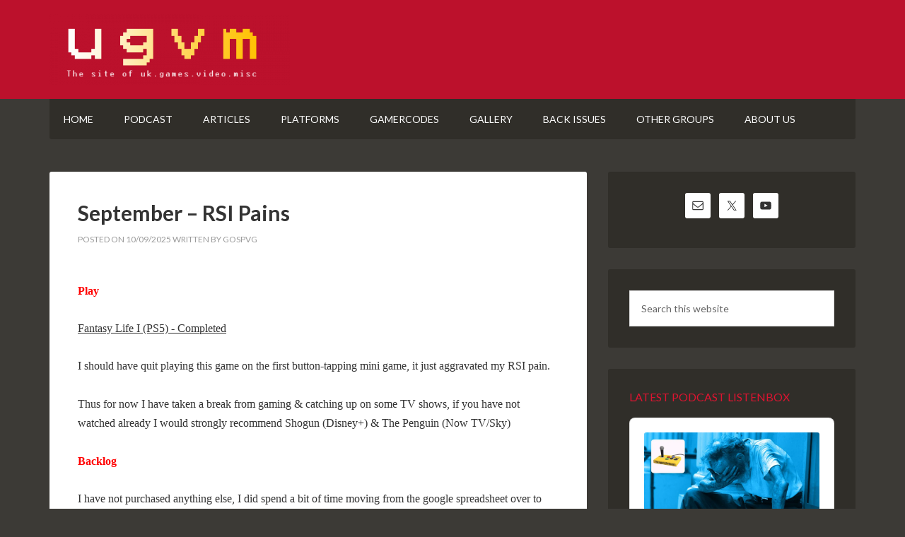

--- FILE ---
content_type: text/html; charset=UTF-8
request_url: https://ugvm.org.uk/tag/completed/page/2/
body_size: 26276
content:
<!DOCTYPE html>
<html lang="en-GB">
<head >
<meta charset="UTF-8" />
		<meta name="robots" content="noindex" />
		<meta name="viewport" content="width=device-width, initial-scale=1" />
<title>completed &mdash; Page 2</title>
<meta name='robots' content='max-image-preview:large' />
	<style>img:is([sizes="auto" i], [sizes^="auto," i]) { contain-intrinsic-size: 3000px 1500px }</style>
	
			<style type="text/css">
				.slide-excerpt { width: 35%; }
				.slide-excerpt { bottom: 0; }
				.slide-excerpt { left: 0; }
				.flexslider { max-width: 1140px; max-height: 460px; }
				.slide-image { max-height: 460px; }
			</style>
			<style type="text/css">
				@media only screen
				and (min-device-width : 320px)
				and (max-device-width : 480px) {
					.slide-excerpt { display: none !important; }
				}
			</style> <link rel='dns-prefetch' href='//secure.gravatar.com' />
<link rel='dns-prefetch' href='//stats.wp.com' />
<link rel='dns-prefetch' href='//fonts.googleapis.com' />
<link rel='dns-prefetch' href='//v0.wordpress.com' />
<link rel='dns-prefetch' href='//jetpack.wordpress.com' />
<link rel='dns-prefetch' href='//s0.wp.com' />
<link rel='dns-prefetch' href='//public-api.wordpress.com' />
<link rel='dns-prefetch' href='//0.gravatar.com' />
<link rel='dns-prefetch' href='//1.gravatar.com' />
<link rel='dns-prefetch' href='//2.gravatar.com' />
<link rel='preconnect' href='//i0.wp.com' />
<link rel="alternate" type="application/rss+xml" title="ugvm &raquo; Feed" href="https://ugvm.org.uk/feed/" />
<link rel="alternate" type="application/rss+xml" title="ugvm &raquo; Comments Feed" href="https://ugvm.org.uk/comments/feed/" />
<link rel="alternate" type="application/rss+xml" title="ugvm &raquo; completed Tag Feed" href="https://ugvm.org.uk/tag/completed/feed/" />
<link rel="canonical" href="https://ugvm.org.uk/tag/completed/page/2/" />
<script type="text/javascript">
/* <![CDATA[ */
window._wpemojiSettings = {"baseUrl":"https:\/\/s.w.org\/images\/core\/emoji\/16.0.1\/72x72\/","ext":".png","svgUrl":"https:\/\/s.w.org\/images\/core\/emoji\/16.0.1\/svg\/","svgExt":".svg","source":{"concatemoji":"https:\/\/ugvm.org.uk\/wp-includes\/js\/wp-emoji-release.min.js?ver=1412176315d01f1c38235101f70cb5a8"}};
/*! This file is auto-generated */
!function(s,n){var o,i,e;function c(e){try{var t={supportTests:e,timestamp:(new Date).valueOf()};sessionStorage.setItem(o,JSON.stringify(t))}catch(e){}}function p(e,t,n){e.clearRect(0,0,e.canvas.width,e.canvas.height),e.fillText(t,0,0);var t=new Uint32Array(e.getImageData(0,0,e.canvas.width,e.canvas.height).data),a=(e.clearRect(0,0,e.canvas.width,e.canvas.height),e.fillText(n,0,0),new Uint32Array(e.getImageData(0,0,e.canvas.width,e.canvas.height).data));return t.every(function(e,t){return e===a[t]})}function u(e,t){e.clearRect(0,0,e.canvas.width,e.canvas.height),e.fillText(t,0,0);for(var n=e.getImageData(16,16,1,1),a=0;a<n.data.length;a++)if(0!==n.data[a])return!1;return!0}function f(e,t,n,a){switch(t){case"flag":return n(e,"\ud83c\udff3\ufe0f\u200d\u26a7\ufe0f","\ud83c\udff3\ufe0f\u200b\u26a7\ufe0f")?!1:!n(e,"\ud83c\udde8\ud83c\uddf6","\ud83c\udde8\u200b\ud83c\uddf6")&&!n(e,"\ud83c\udff4\udb40\udc67\udb40\udc62\udb40\udc65\udb40\udc6e\udb40\udc67\udb40\udc7f","\ud83c\udff4\u200b\udb40\udc67\u200b\udb40\udc62\u200b\udb40\udc65\u200b\udb40\udc6e\u200b\udb40\udc67\u200b\udb40\udc7f");case"emoji":return!a(e,"\ud83e\udedf")}return!1}function g(e,t,n,a){var r="undefined"!=typeof WorkerGlobalScope&&self instanceof WorkerGlobalScope?new OffscreenCanvas(300,150):s.createElement("canvas"),o=r.getContext("2d",{willReadFrequently:!0}),i=(o.textBaseline="top",o.font="600 32px Arial",{});return e.forEach(function(e){i[e]=t(o,e,n,a)}),i}function t(e){var t=s.createElement("script");t.src=e,t.defer=!0,s.head.appendChild(t)}"undefined"!=typeof Promise&&(o="wpEmojiSettingsSupports",i=["flag","emoji"],n.supports={everything:!0,everythingExceptFlag:!0},e=new Promise(function(e){s.addEventListener("DOMContentLoaded",e,{once:!0})}),new Promise(function(t){var n=function(){try{var e=JSON.parse(sessionStorage.getItem(o));if("object"==typeof e&&"number"==typeof e.timestamp&&(new Date).valueOf()<e.timestamp+604800&&"object"==typeof e.supportTests)return e.supportTests}catch(e){}return null}();if(!n){if("undefined"!=typeof Worker&&"undefined"!=typeof OffscreenCanvas&&"undefined"!=typeof URL&&URL.createObjectURL&&"undefined"!=typeof Blob)try{var e="postMessage("+g.toString()+"("+[JSON.stringify(i),f.toString(),p.toString(),u.toString()].join(",")+"));",a=new Blob([e],{type:"text/javascript"}),r=new Worker(URL.createObjectURL(a),{name:"wpTestEmojiSupports"});return void(r.onmessage=function(e){c(n=e.data),r.terminate(),t(n)})}catch(e){}c(n=g(i,f,p,u))}t(n)}).then(function(e){for(var t in e)n.supports[t]=e[t],n.supports.everything=n.supports.everything&&n.supports[t],"flag"!==t&&(n.supports.everythingExceptFlag=n.supports.everythingExceptFlag&&n.supports[t]);n.supports.everythingExceptFlag=n.supports.everythingExceptFlag&&!n.supports.flag,n.DOMReady=!1,n.readyCallback=function(){n.DOMReady=!0}}).then(function(){return e}).then(function(){var e;n.supports.everything||(n.readyCallback(),(e=n.source||{}).concatemoji?t(e.concatemoji):e.wpemoji&&e.twemoji&&(t(e.twemoji),t(e.wpemoji)))}))}((window,document),window._wpemojiSettings);
/* ]]> */
</script>
<link rel='stylesheet' id='genesis-blocks-style-css-css' href='https://ugvm.org.uk/wp-content/plugins/genesis-blocks/dist/style-blocks.build.css?ver=1745318047' type='text/css' media='all' />
<link rel='stylesheet' id='outreach-pro-theme-css' href='https://ugvm.org.uk/wp-content/themes/outreach-pro/style.css?ver=3.1' type='text/css' media='all' />
<style id='wp-emoji-styles-inline-css' type='text/css'>

	img.wp-smiley, img.emoji {
		display: inline !important;
		border: none !important;
		box-shadow: none !important;
		height: 1em !important;
		width: 1em !important;
		margin: 0 0.07em !important;
		vertical-align: -0.1em !important;
		background: none !important;
		padding: 0 !important;
	}
</style>
<link rel='stylesheet' id='wp-block-library-css' href='https://ugvm.org.uk/wp-includes/css/dist/block-library/style.min.css?ver=1412176315d01f1c38235101f70cb5a8' type='text/css' media='all' />
<style id='classic-theme-styles-inline-css' type='text/css'>
/*! This file is auto-generated */
.wp-block-button__link{color:#fff;background-color:#32373c;border-radius:9999px;box-shadow:none;text-decoration:none;padding:calc(.667em + 2px) calc(1.333em + 2px);font-size:1.125em}.wp-block-file__button{background:#32373c;color:#fff;text-decoration:none}
</style>
<link rel='stylesheet' id='mediaelement-css' href='https://ugvm.org.uk/wp-includes/js/mediaelement/mediaelementplayer-legacy.min.css?ver=4.2.17' type='text/css' media='all' />
<link rel='stylesheet' id='wp-mediaelement-css' href='https://ugvm.org.uk/wp-includes/js/mediaelement/wp-mediaelement.min.css?ver=1412176315d01f1c38235101f70cb5a8' type='text/css' media='all' />
<style id='jetpack-sharing-buttons-style-inline-css' type='text/css'>
.jetpack-sharing-buttons__services-list{display:flex;flex-direction:row;flex-wrap:wrap;gap:0;list-style-type:none;margin:5px;padding:0}.jetpack-sharing-buttons__services-list.has-small-icon-size{font-size:12px}.jetpack-sharing-buttons__services-list.has-normal-icon-size{font-size:16px}.jetpack-sharing-buttons__services-list.has-large-icon-size{font-size:24px}.jetpack-sharing-buttons__services-list.has-huge-icon-size{font-size:36px}@media print{.jetpack-sharing-buttons__services-list{display:none!important}}.editor-styles-wrapper .wp-block-jetpack-sharing-buttons{gap:0;padding-inline-start:0}ul.jetpack-sharing-buttons__services-list.has-background{padding:1.25em 2.375em}
</style>
<style id='global-styles-inline-css' type='text/css'>
:root{--wp--preset--aspect-ratio--square: 1;--wp--preset--aspect-ratio--4-3: 4/3;--wp--preset--aspect-ratio--3-4: 3/4;--wp--preset--aspect-ratio--3-2: 3/2;--wp--preset--aspect-ratio--2-3: 2/3;--wp--preset--aspect-ratio--16-9: 16/9;--wp--preset--aspect-ratio--9-16: 9/16;--wp--preset--color--black: #000000;--wp--preset--color--cyan-bluish-gray: #abb8c3;--wp--preset--color--white: #ffffff;--wp--preset--color--pale-pink: #f78da7;--wp--preset--color--vivid-red: #cf2e2e;--wp--preset--color--luminous-vivid-orange: #ff6900;--wp--preset--color--luminous-vivid-amber: #fcb900;--wp--preset--color--light-green-cyan: #7bdcb5;--wp--preset--color--vivid-green-cyan: #00d084;--wp--preset--color--pale-cyan-blue: #8ed1fc;--wp--preset--color--vivid-cyan-blue: #0693e3;--wp--preset--color--vivid-purple: #9b51e0;--wp--preset--gradient--vivid-cyan-blue-to-vivid-purple: linear-gradient(135deg,rgba(6,147,227,1) 0%,rgb(155,81,224) 100%);--wp--preset--gradient--light-green-cyan-to-vivid-green-cyan: linear-gradient(135deg,rgb(122,220,180) 0%,rgb(0,208,130) 100%);--wp--preset--gradient--luminous-vivid-amber-to-luminous-vivid-orange: linear-gradient(135deg,rgba(252,185,0,1) 0%,rgba(255,105,0,1) 100%);--wp--preset--gradient--luminous-vivid-orange-to-vivid-red: linear-gradient(135deg,rgba(255,105,0,1) 0%,rgb(207,46,46) 100%);--wp--preset--gradient--very-light-gray-to-cyan-bluish-gray: linear-gradient(135deg,rgb(238,238,238) 0%,rgb(169,184,195) 100%);--wp--preset--gradient--cool-to-warm-spectrum: linear-gradient(135deg,rgb(74,234,220) 0%,rgb(151,120,209) 20%,rgb(207,42,186) 40%,rgb(238,44,130) 60%,rgb(251,105,98) 80%,rgb(254,248,76) 100%);--wp--preset--gradient--blush-light-purple: linear-gradient(135deg,rgb(255,206,236) 0%,rgb(152,150,240) 100%);--wp--preset--gradient--blush-bordeaux: linear-gradient(135deg,rgb(254,205,165) 0%,rgb(254,45,45) 50%,rgb(107,0,62) 100%);--wp--preset--gradient--luminous-dusk: linear-gradient(135deg,rgb(255,203,112) 0%,rgb(199,81,192) 50%,rgb(65,88,208) 100%);--wp--preset--gradient--pale-ocean: linear-gradient(135deg,rgb(255,245,203) 0%,rgb(182,227,212) 50%,rgb(51,167,181) 100%);--wp--preset--gradient--electric-grass: linear-gradient(135deg,rgb(202,248,128) 0%,rgb(113,206,126) 100%);--wp--preset--gradient--midnight: linear-gradient(135deg,rgb(2,3,129) 0%,rgb(40,116,252) 100%);--wp--preset--font-size--small: 13px;--wp--preset--font-size--medium: 20px;--wp--preset--font-size--large: 36px;--wp--preset--font-size--x-large: 42px;--wp--preset--spacing--20: 0.44rem;--wp--preset--spacing--30: 0.67rem;--wp--preset--spacing--40: 1rem;--wp--preset--spacing--50: 1.5rem;--wp--preset--spacing--60: 2.25rem;--wp--preset--spacing--70: 3.38rem;--wp--preset--spacing--80: 5.06rem;--wp--preset--shadow--natural: 6px 6px 9px rgba(0, 0, 0, 0.2);--wp--preset--shadow--deep: 12px 12px 50px rgba(0, 0, 0, 0.4);--wp--preset--shadow--sharp: 6px 6px 0px rgba(0, 0, 0, 0.2);--wp--preset--shadow--outlined: 6px 6px 0px -3px rgba(255, 255, 255, 1), 6px 6px rgba(0, 0, 0, 1);--wp--preset--shadow--crisp: 6px 6px 0px rgba(0, 0, 0, 1);}:where(.is-layout-flex){gap: 0.5em;}:where(.is-layout-grid){gap: 0.5em;}body .is-layout-flex{display: flex;}.is-layout-flex{flex-wrap: wrap;align-items: center;}.is-layout-flex > :is(*, div){margin: 0;}body .is-layout-grid{display: grid;}.is-layout-grid > :is(*, div){margin: 0;}:where(.wp-block-columns.is-layout-flex){gap: 2em;}:where(.wp-block-columns.is-layout-grid){gap: 2em;}:where(.wp-block-post-template.is-layout-flex){gap: 1.25em;}:where(.wp-block-post-template.is-layout-grid){gap: 1.25em;}.has-black-color{color: var(--wp--preset--color--black) !important;}.has-cyan-bluish-gray-color{color: var(--wp--preset--color--cyan-bluish-gray) !important;}.has-white-color{color: var(--wp--preset--color--white) !important;}.has-pale-pink-color{color: var(--wp--preset--color--pale-pink) !important;}.has-vivid-red-color{color: var(--wp--preset--color--vivid-red) !important;}.has-luminous-vivid-orange-color{color: var(--wp--preset--color--luminous-vivid-orange) !important;}.has-luminous-vivid-amber-color{color: var(--wp--preset--color--luminous-vivid-amber) !important;}.has-light-green-cyan-color{color: var(--wp--preset--color--light-green-cyan) !important;}.has-vivid-green-cyan-color{color: var(--wp--preset--color--vivid-green-cyan) !important;}.has-pale-cyan-blue-color{color: var(--wp--preset--color--pale-cyan-blue) !important;}.has-vivid-cyan-blue-color{color: var(--wp--preset--color--vivid-cyan-blue) !important;}.has-vivid-purple-color{color: var(--wp--preset--color--vivid-purple) !important;}.has-black-background-color{background-color: var(--wp--preset--color--black) !important;}.has-cyan-bluish-gray-background-color{background-color: var(--wp--preset--color--cyan-bluish-gray) !important;}.has-white-background-color{background-color: var(--wp--preset--color--white) !important;}.has-pale-pink-background-color{background-color: var(--wp--preset--color--pale-pink) !important;}.has-vivid-red-background-color{background-color: var(--wp--preset--color--vivid-red) !important;}.has-luminous-vivid-orange-background-color{background-color: var(--wp--preset--color--luminous-vivid-orange) !important;}.has-luminous-vivid-amber-background-color{background-color: var(--wp--preset--color--luminous-vivid-amber) !important;}.has-light-green-cyan-background-color{background-color: var(--wp--preset--color--light-green-cyan) !important;}.has-vivid-green-cyan-background-color{background-color: var(--wp--preset--color--vivid-green-cyan) !important;}.has-pale-cyan-blue-background-color{background-color: var(--wp--preset--color--pale-cyan-blue) !important;}.has-vivid-cyan-blue-background-color{background-color: var(--wp--preset--color--vivid-cyan-blue) !important;}.has-vivid-purple-background-color{background-color: var(--wp--preset--color--vivid-purple) !important;}.has-black-border-color{border-color: var(--wp--preset--color--black) !important;}.has-cyan-bluish-gray-border-color{border-color: var(--wp--preset--color--cyan-bluish-gray) !important;}.has-white-border-color{border-color: var(--wp--preset--color--white) !important;}.has-pale-pink-border-color{border-color: var(--wp--preset--color--pale-pink) !important;}.has-vivid-red-border-color{border-color: var(--wp--preset--color--vivid-red) !important;}.has-luminous-vivid-orange-border-color{border-color: var(--wp--preset--color--luminous-vivid-orange) !important;}.has-luminous-vivid-amber-border-color{border-color: var(--wp--preset--color--luminous-vivid-amber) !important;}.has-light-green-cyan-border-color{border-color: var(--wp--preset--color--light-green-cyan) !important;}.has-vivid-green-cyan-border-color{border-color: var(--wp--preset--color--vivid-green-cyan) !important;}.has-pale-cyan-blue-border-color{border-color: var(--wp--preset--color--pale-cyan-blue) !important;}.has-vivid-cyan-blue-border-color{border-color: var(--wp--preset--color--vivid-cyan-blue) !important;}.has-vivid-purple-border-color{border-color: var(--wp--preset--color--vivid-purple) !important;}.has-vivid-cyan-blue-to-vivid-purple-gradient-background{background: var(--wp--preset--gradient--vivid-cyan-blue-to-vivid-purple) !important;}.has-light-green-cyan-to-vivid-green-cyan-gradient-background{background: var(--wp--preset--gradient--light-green-cyan-to-vivid-green-cyan) !important;}.has-luminous-vivid-amber-to-luminous-vivid-orange-gradient-background{background: var(--wp--preset--gradient--luminous-vivid-amber-to-luminous-vivid-orange) !important;}.has-luminous-vivid-orange-to-vivid-red-gradient-background{background: var(--wp--preset--gradient--luminous-vivid-orange-to-vivid-red) !important;}.has-very-light-gray-to-cyan-bluish-gray-gradient-background{background: var(--wp--preset--gradient--very-light-gray-to-cyan-bluish-gray) !important;}.has-cool-to-warm-spectrum-gradient-background{background: var(--wp--preset--gradient--cool-to-warm-spectrum) !important;}.has-blush-light-purple-gradient-background{background: var(--wp--preset--gradient--blush-light-purple) !important;}.has-blush-bordeaux-gradient-background{background: var(--wp--preset--gradient--blush-bordeaux) !important;}.has-luminous-dusk-gradient-background{background: var(--wp--preset--gradient--luminous-dusk) !important;}.has-pale-ocean-gradient-background{background: var(--wp--preset--gradient--pale-ocean) !important;}.has-electric-grass-gradient-background{background: var(--wp--preset--gradient--electric-grass) !important;}.has-midnight-gradient-background{background: var(--wp--preset--gradient--midnight) !important;}.has-small-font-size{font-size: var(--wp--preset--font-size--small) !important;}.has-medium-font-size{font-size: var(--wp--preset--font-size--medium) !important;}.has-large-font-size{font-size: var(--wp--preset--font-size--large) !important;}.has-x-large-font-size{font-size: var(--wp--preset--font-size--x-large) !important;}
:where(.wp-block-post-template.is-layout-flex){gap: 1.25em;}:where(.wp-block-post-template.is-layout-grid){gap: 1.25em;}
:where(.wp-block-columns.is-layout-flex){gap: 2em;}:where(.wp-block-columns.is-layout-grid){gap: 2em;}
:root :where(.wp-block-pullquote){font-size: 1.5em;line-height: 1.6;}
</style>
<link rel='stylesheet' id='dashicons-css' href='https://ugvm.org.uk/wp-includes/css/dashicons.min.css?ver=1412176315d01f1c38235101f70cb5a8' type='text/css' media='all' />
<link rel='stylesheet' id='google-fonts-css' href='//fonts.googleapis.com/css?family=Lato%3A400%2C700&#038;ver=3.1' type='text/css' media='all' />
<link rel='stylesheet' id='simple-social-icons-font-css' href='https://ugvm.org.uk/wp-content/plugins/simple-social-icons/css/style.css?ver=3.0.2' type='text/css' media='all' />
<link rel='stylesheet' id='slider_styles-css' href='https://ugvm.org.uk/wp-content/plugins/genesis-responsive-slider/assets/style.css?ver=1.0.1' type='text/css' media='all' />
<script type="text/javascript" src="https://ugvm.org.uk/wp-includes/js/jquery/jquery.min.js?ver=3.7.1" id="jquery-core-js"></script>
<script type="text/javascript" src="https://ugvm.org.uk/wp-includes/js/jquery/jquery-migrate.min.js?ver=3.4.1" id="jquery-migrate-js"></script>
<script type="text/javascript" src="https://ugvm.org.uk/wp-content/themes/outreach-pro/js/responsive-menu.js?ver=1.0.0" id="outreach-responsive-menu-js"></script>
<link rel="https://api.w.org/" href="https://ugvm.org.uk/wp-json/" /><link rel="alternate" title="JSON" type="application/json" href="https://ugvm.org.uk/wp-json/wp/v2/tags/8" /><link rel="EditURI" type="application/rsd+xml" title="RSD" href="https://ugvm.org.uk/xmlrpc.php?rsd" />

<link rel="alternate" type="application/rss+xml" title="Podcast RSS feed" href="https://ugvm.org.uk/feed/podcast" />

<script type="text/javascript">
(function(url){
	if(/(?:Chrome\/26\.0\.1410\.63 Safari\/537\.31|WordfenceTestMonBot)/.test(navigator.userAgent)){ return; }
	var addEvent = function(evt, handler) {
		if (window.addEventListener) {
			document.addEventListener(evt, handler, false);
		} else if (window.attachEvent) {
			document.attachEvent('on' + evt, handler);
		}
	};
	var removeEvent = function(evt, handler) {
		if (window.removeEventListener) {
			document.removeEventListener(evt, handler, false);
		} else if (window.detachEvent) {
			document.detachEvent('on' + evt, handler);
		}
	};
	var evts = 'contextmenu dblclick drag dragend dragenter dragleave dragover dragstart drop keydown keypress keyup mousedown mousemove mouseout mouseover mouseup mousewheel scroll'.split(' ');
	var logHuman = function() {
		if (window.wfLogHumanRan) { return; }
		window.wfLogHumanRan = true;
		var wfscr = document.createElement('script');
		wfscr.type = 'text/javascript';
		wfscr.async = true;
		wfscr.src = url + '&r=' + Math.random();
		(document.getElementsByTagName('head')[0]||document.getElementsByTagName('body')[0]).appendChild(wfscr);
		for (var i = 0; i < evts.length; i++) {
			removeEvent(evts[i], logHuman);
		}
	};
	for (var i = 0; i < evts.length; i++) {
		addEvent(evts[i], logHuman);
	}
})('//ugvm.org.uk/?wordfence_lh=1&hid=A0BA9036763BDA2D6475B581666F817F');
</script>	<style>img#wpstats{display:none}</style>
				<style type="text/css">.pp-podcast {opacity: 0;}</style>
		<link rel="icon" href="https://ugvm.org.uk/wp-content/themes/outreach-pro/images/favicon.ico" />
<link rel="pingback" href="https://ugvm.org.uk/xmlrpc.php" />
<link rel="prev" href="https://ugvm.org.uk/tag/completed/" />
<link rel="next" href="https://ugvm.org.uk/tag/completed/page/3/" />
<style type="text/css">.site-title a { background: url(https://ugvm.org.uk/wp-content/uploads/2013/07/cropped-ugvm-logo-new-1.png) no-repeat !important; }</style>
<style type="text/css">.recentcomments a{display:inline !important;padding:0 !important;margin:0 !important;}</style>
<!-- Jetpack Open Graph Tags -->
<meta property="og:type" content="website" />
<meta property="og:title" content="completed &mdash; Page 2" />
<meta property="og:url" content="https://ugvm.org.uk/tag/completed/" />
<meta property="og:site_name" content="ugvm" />
<meta property="og:image" content="https://s0.wp.com/i/blank.jpg" />
<meta property="og:image:width" content="200" />
<meta property="og:image:height" content="200" />
<meta property="og:image:alt" content="" />
<meta property="og:locale" content="en_GB" />

<!-- End Jetpack Open Graph Tags -->
</head>
<body data-rsssl=1 class="archive paged tag tag-completed tag-8 paged-2 tag-paged-2 wp-theme-genesis wp-child-theme-outreach-pro custom-header header-image header-full-width content-sidebar genesis-breadcrumbs-hidden genesis-footer-widgets-hidden outreach-pro-red" itemscope itemtype="https://schema.org/WebPage"><div class="site-container"><header class="site-header" itemscope itemtype="https://schema.org/WPHeader"><div class="wrap"><div class="title-area"><p class="site-title" itemprop="headline"><a href="https://ugvm.org.uk/">ugvm</a></p><p class="site-description" itemprop="description">the site of uk.games.video.misc</p></div></div></header><nav class="nav-secondary" aria-label="Secondary" itemscope itemtype="https://schema.org/SiteNavigationElement"><div class="wrap"><ul id="menu-main-menu" class="menu genesis-nav-menu menu-secondary"><li id="menu-item-304" class="menu-item menu-item-type-custom menu-item-object-custom menu-item-home menu-item-304"><a href="https://ugvm.org.uk/" itemprop="url"><span itemprop="name">Home</span></a></li>
<li id="menu-item-5268" class="menu-item menu-item-type-custom menu-item-object-custom menu-item-5268"><a href="https://ugvm.org.uk/podcast/" itemprop="url"><span itemprop="name">Podcast</span></a></li>
<li id="menu-item-577" class="menu-item menu-item-type-taxonomy menu-item-object-category menu-item-577"><a href="https://ugvm.org.uk/category/article/" itemprop="url"><span itemprop="name">Articles</span></a></li>
<li id="menu-item-365" class="menu-item menu-item-type-custom menu-item-object-custom menu-item-has-children menu-item-365"><a href="https://www.ugvm.org.uk/tags/" itemprop="url"><span itemprop="name">Platforms</span></a>
<ul class="sub-menu">
	<li id="menu-item-364" class="menu-item menu-item-type-taxonomy menu-item-object-post_tag menu-item-364"><a href="https://ugvm.org.uk/tag/xbox-360/" itemprop="url"><span itemprop="name">Xbox 360</span></a></li>
	<li id="menu-item-370" class="menu-item menu-item-type-taxonomy menu-item-object-post_tag menu-item-370"><a href="https://ugvm.org.uk/tag/playstation-3/" itemprop="url"><span itemprop="name">Playstation 3</span></a></li>
	<li id="menu-item-362" class="menu-item menu-item-type-taxonomy menu-item-object-post_tag menu-item-362"><a href="https://ugvm.org.uk/tag/wii-u/" itemprop="url"><span itemprop="name">wii u</span></a></li>
	<li id="menu-item-363" class="menu-item menu-item-type-taxonomy menu-item-object-post_tag menu-item-363"><a href="https://ugvm.org.uk/tag/3ds/" itemprop="url"><span itemprop="name">3ds</span></a></li>
	<li id="menu-item-371" class="menu-item menu-item-type-taxonomy menu-item-object-post_tag menu-item-371"><a href="https://ugvm.org.uk/tag/psp/" itemprop="url"><span itemprop="name">psp</span></a></li>
	<li id="menu-item-366" class="menu-item menu-item-type-taxonomy menu-item-object-post_tag menu-item-366"><a href="https://ugvm.org.uk/tag/ios/" itemprop="url"><span itemprop="name">iOS</span></a></li>
	<li id="menu-item-369" class="menu-item menu-item-type-taxonomy menu-item-object-post_tag menu-item-369"><a href="https://ugvm.org.uk/tag/pc/" itemprop="url"><span itemprop="name">PC</span></a></li>
	<li id="menu-item-367" class="menu-item menu-item-type-taxonomy menu-item-object-post_tag menu-item-367"><a href="https://ugvm.org.uk/tag/mac/" itemprop="url"><span itemprop="name">Mac</span></a></li>
	<li id="menu-item-373" class="menu-item menu-item-type-taxonomy menu-item-object-post_tag menu-item-373"><a href="https://ugvm.org.uk/tag/wii/" itemprop="url"><span itemprop="name">Wii</span></a></li>
	<li id="menu-item-374" class="menu-item menu-item-type-taxonomy menu-item-object-post_tag menu-item-374"><a href="https://ugvm.org.uk/tag/xbox/" itemprop="url"><span itemprop="name">xbox</span></a></li>
	<li id="menu-item-372" class="menu-item menu-item-type-taxonomy menu-item-object-post_tag menu-item-372"><a href="https://ugvm.org.uk/tag/snes/" itemprop="url"><span itemprop="name">SNES</span></a></li>
	<li id="menu-item-368" class="menu-item menu-item-type-taxonomy menu-item-object-post_tag menu-item-368"><a href="https://ugvm.org.uk/tag/mega-drive/" itemprop="url"><span itemprop="name">Mega Drive</span></a></li>
</ul>
</li>
<li id="menu-item-297" class="menu-item menu-item-type-post_type menu-item-object-page menu-item-has-children menu-item-297"><a href="https://ugvm.org.uk/gamercodes/" itemprop="url"><span itemprop="name">Gamercodes</span></a>
<ul class="sub-menu">
	<li id="menu-item-301" class="menu-item menu-item-type-post_type menu-item-object-page menu-item-301"><a href="https://ugvm.org.uk/gamercodes/xbox-live/" itemprop="url"><span itemprop="name">Xbox Live</span></a></li>
	<li id="menu-item-299" class="menu-item menu-item-type-post_type menu-item-object-page menu-item-299"><a href="https://ugvm.org.uk/gamercodes/wii-u-nnids/" itemprop="url"><span itemprop="name">Wii U NNIDs</span></a></li>
	<li id="menu-item-298" class="menu-item menu-item-type-post_type menu-item-object-page menu-item-298"><a href="https://ugvm.org.uk/gamercodes/wii/" itemprop="url"><span itemprop="name">Wii</span></a></li>
	<li id="menu-item-302" class="menu-item menu-item-type-post_type menu-item-object-page menu-item-302"><a href="https://ugvm.org.uk/gamercodes/psn/" itemprop="url"><span itemprop="name">PSN</span></a></li>
	<li id="menu-item-303" class="menu-item menu-item-type-post_type menu-item-object-page menu-item-303"><a href="https://ugvm.org.uk/gamercodes/3ds/" itemprop="url"><span itemprop="name">3DS</span></a></li>
	<li id="menu-item-300" class="menu-item menu-item-type-post_type menu-item-object-page menu-item-300"><a href="https://ugvm.org.uk/gamercodes/steam/" itemprop="url"><span itemprop="name">Steam</span></a></li>
	<li id="menu-item-1994" class="menu-item menu-item-type-post_type menu-item-object-page menu-item-1994"><a href="https://ugvm.org.uk/gamercodes/apple-game-center/" itemprop="url"><span itemprop="name">Apple Game Center</span></a></li>
	<li id="menu-item-3280" class="menu-item menu-item-type-post_type menu-item-object-page menu-item-3280"><a href="https://ugvm.org.uk/gamercodes/battle-net/" itemprop="url"><span itemprop="name">Battle.net</span></a></li>
	<li id="menu-item-4213" class="menu-item menu-item-type-post_type menu-item-object-page menu-item-4213"><a href="https://ugvm.org.uk/gamercodes/elite-dangerous/" itemprop="url"><span itemprop="name">Elite Dangerous</span></a></li>
</ul>
</li>
<li id="menu-item-390" class="menu-item menu-item-type-post_type menu-item-object-page menu-item-390"><a href="https://ugvm.org.uk/gallery/" itemprop="url"><span itemprop="name">Gallery</span></a></li>
<li id="menu-item-323" class="menu-item menu-item-type-post_type menu-item-object-page menu-item-323"><a href="https://ugvm.org.uk/back-issues/" itemprop="url"><span itemprop="name">Back Issues</span></a></li>
<li id="menu-item-296" class="menu-item menu-item-type-post_type menu-item-object-page menu-item-296"><a href="https://ugvm.org.uk/other-groups/" itemprop="url"><span itemprop="name">Other Groups</span></a></li>
<li id="menu-item-293" class="menu-item menu-item-type-post_type menu-item-object-page menu-item-has-children menu-item-293"><a href="https://ugvm.org.uk/folklore/" itemprop="url"><span itemprop="name">About Us</span></a>
<ul class="sub-menu">
	<li id="menu-item-294" class="menu-item menu-item-type-post_type menu-item-object-page menu-item-294"><a href="https://ugvm.org.uk/folklore/a-brief-history-of-ugv/" itemprop="url"><span itemprop="name">A brief history of ugv*</span></a></li>
	<li id="menu-item-295" class="menu-item menu-item-type-post_type menu-item-object-page menu-item-295"><a href="https://ugvm.org.uk/folklore/posting-traditions/" itemprop="url"><span itemprop="name">Posting Traditions</span></a></li>
	<li id="menu-item-1913" class="menu-item menu-item-type-post_type menu-item-object-page menu-item-1913"><a href="https://ugvm.org.uk/join-in/" itemprop="url"><span itemprop="name">Join in</span></a></li>
	<li id="menu-item-1921" class="menu-item menu-item-type-post_type menu-item-object-page menu-item-1921"><a href="https://ugvm.org.uk/ugvm-charter/" itemprop="url"><span itemprop="name">ugvm Charter</span></a></li>
</ul>
</li>
</ul></div></nav><div class="site-inner"><div class="wrap"><div class="content-sidebar-wrap"><main class="content"><article class="post-10445 post type-post status-publish format-standard category-gamingdiary tag-completed tag-fantasy-life-i tag-playstation-5 entry" aria-label="September &#8211; RSI Pains" itemscope itemtype="https://schema.org/CreativeWork"><header class="entry-header"><h2 class="entry-title" itemprop="headline"><a class="entry-title-link" rel="bookmark" href="http://www.gospvg.com/2025/09/september-rsi-pains.html">September &#8211; RSI Pains</a></h2>
<p class="entry-meta">Posted on <time class="entry-time" itemprop="datePublished" datetime="2025-09-10T08:38:00+00:00">10/09/2025</time> Written by <span class="entry-author" itemprop="author" itemscope itemtype="https://schema.org/Person"><a href="https://ugvm.org.uk/author/gospvg/" class="entry-author-link" rel="author" itemprop="url"><span class="entry-author-name" itemprop="name">gospvg</span></a></span>  </p></header><div class="entry-content" itemprop="text"><p></p><p></p>

<p></p><p><span style="color: red; font-family: verdana;"><b>Play</b></span></p><div class="ipsType_normal ipsType_richText ipsPadding_bottom ipsContained" data-controller="core.front.core.lightboxedImages" data-role="commentContent"><p><span style="font-family: verdana;"><u>Fantasy Life I (PS5) - Completed</u></span></p><span style="font-family: verdana;">I should have quit playing this game on the first button-tapping mini game, it just aggravated my RSI pain.</span></div><div class="ipsType_normal ipsType_richText ipsPadding_bottom ipsContained" data-controller="core.front.core.lightboxedImages" data-role="commentContent"><span style="font-family: verdana;">&nbsp;</span></div><div class="ipsType_normal ipsType_richText ipsPadding_bottom ipsContained" data-controller="core.front.core.lightboxedImages" data-role="commentContent"><span style="font-family: verdana;">Thus for now I have taken a break from gaming &amp; catching up on some TV shows, if you have not watched already I would strongly recommend Shogun (Disney+) &amp; The Penguin (Now TV/Sky)</span></div><div class="ipsType_normal ipsType_richText ipsPadding_bottom ipsContained" data-controller="core.front.core.lightboxedImages" data-role="commentContent"><span style="font-family: verdana;">&nbsp;</span></div><div class="ipsType_normal ipsType_richText ipsPadding_bottom ipsContained" data-controller="core.front.core.lightboxedImages" data-role="commentContent"><span style="color: red; font-family: verdana;"><b>Backlog</b></span></div><p></p><p></p><p></p><p><span style="font-family: verdana;">I have not purchased anything else, I did spend a bit of time moving from the google spreadsheet over to Backloggd to track what games I have to play.</span></p><p><span style="font-family: verdana;"><b><span style="color: red;">Want</span></b></span></p><p><span style="font-family: verdana;">Nothing</span></p><p><span style="color: red; font-family: verdana;"><b>Bin</b></span></p><p><span style="font-family: verdana;">Mohsin spent a bit of time taking the PS5 controllers apart to fix the stick drift issues, thank you kid.</span></p><p><span style="font-family: verdana;">Fantasy Life showed the lack of disability features in some games are very poor.</span></p><p><br /></p></div><footer class="entry-footer"><p class="entry-meta"><span class="entry-categories">Filed Under: <a href="https://ugvm.org.uk/category/gamingdiary/" rel="category tag">Gaming Diary</a></span> <span class="entry-tags">Tagged With: <a href="https://ugvm.org.uk/tag/completed/" rel="tag">completed</a>, <a href="https://ugvm.org.uk/tag/fantasy-life-i/" rel="tag">Fantasy Life I</a>, <a href="https://ugvm.org.uk/tag/playstation-5/" rel="tag">Playstation 5</a></span></p></footer></article><article class="post-10587 post type-post status-publish format-standard category-gamingdiary tag-completed tag-diary tag-evercade tag-retro entry" aria-label="Rohga: Armor Force (Evercade): COMPLETED!" itemscope itemtype="https://schema.org/CreativeWork"><header class="entry-header"><h2 class="entry-title" itemprop="headline"><a class="entry-title-link" rel="bookmark" href="https://lofi-gaming.org.uk/diary/2025/08/rohga-armor-force-evercade-completed/">Rohga: Armor Force (Evercade): COMPLETED!</a></h2>
<p class="entry-meta">Posted on <time class="entry-time" itemprop="datePublished" datetime="2025-08-31T15:13:00+00:00">31/08/2025</time> Written by <span class="entry-author" itemprop="author" itemscope itemtype="https://schema.org/Person"><a href="https://ugvm.org.uk/author/dekay/" class="entry-author-link" rel="author" itemprop="url"><span class="entry-author-name" itemprop="name">deKay</span></a></span>  </p></header><div class="entry-content" itemprop="text">
<p>This is a bit of weird one. It&#8217;s mainly a side-scrolling shooter, only your big mech (or mecha? I can never remember the difference) can&#8217;t fly and at times you can move in and out of the screen which has a similar effect to flying because it&#8217;s all on a 2D plane. That&#8217;s not the only unusual thing though, as you can &#8220;build&#8221; your own robot from various parts for different weapons and legs and stuff before you play, and then you collect people (?!) which act as sort of drones. <em>Then</em> there&#8217;s the thing where if you get hit too many times you lose your robot for a bit and have to hoof it mech-less.</p>



<p>I played it in co-op which mainly caused the screen to be filled to an also chaotic level, but we had a good time. A bit of an oddity.</p>
</div><footer class="entry-footer"><p class="entry-meta"><span class="entry-categories">Filed Under: <a href="https://ugvm.org.uk/category/gamingdiary/" rel="category tag">Gaming Diary</a></span> <span class="entry-tags">Tagged With: <a href="https://ugvm.org.uk/tag/completed/" rel="tag">completed</a>, <a href="https://ugvm.org.uk/tag/diary/" rel="tag">Diary</a>, <a href="https://ugvm.org.uk/tag/evercade/" rel="tag">evercade</a>, <a href="https://ugvm.org.uk/tag/retro/" rel="tag">retro</a></span></p></footer></article><article class="post-10525 post type-post status-publish format-standard category-gamingdiary tag-completed tag-diary tag-evercade tag-metal-slug tag-retro entry" aria-label="Metal Slug (Evercade): COMPLETED!" itemscope itemtype="https://schema.org/CreativeWork"><header class="entry-header"><h2 class="entry-title" itemprop="headline"><a class="entry-title-link" rel="bookmark" href="https://lofi-gaming.org.uk/diary/2025/08/metal-slug-evercade-completed/">Metal Slug (Evercade): COMPLETED!</a></h2>
<p class="entry-meta">Posted on <time class="entry-time" itemprop="datePublished" datetime="2025-08-31T12:48:00+00:00">31/08/2025</time> Written by <span class="entry-author" itemprop="author" itemscope itemtype="https://schema.org/Person"><a href="https://ugvm.org.uk/author/dekay/" class="entry-author-link" rel="author" itemprop="url"><span class="entry-author-name" itemprop="name">deKay</span></a></span>  </p></header><div class="entry-content" itemprop="text">
<p>Yes, yes. We&#8217;ve all played Metal Slug before and own it on various compilations a hundred times over but that doesn&#8217;t stop it being good. And! This time I completed it in co-op with my daughter, which I&#8217;ve never done before.</p>



<p>It has horrible slowdown, which I don&#8217;t remember from any other version but apparently even in the arcade it did that. Not what you&#8217;d expect from what was, at the time, the most powerful gaming device in the world. Probably.</p>



<p>Doesn&#8217;t matter though because it&#8217;s great and silly and why isn&#8217;t Metal Slug 2 (or 3/4/5/6/7/8/9/X) on the Evercade yet, eh? Ridiculous.</p>



<p>Oh yeah, and I know the screenshot that accompanies this post is rubbish but &#8211; again &#8211; you can&#8217;t take screenshots on an Evercade so it&#8217;s from the Evercade website.</p>



<p></p>
</div><footer class="entry-footer"><p class="entry-meta"><span class="entry-categories">Filed Under: <a href="https://ugvm.org.uk/category/gamingdiary/" rel="category tag">Gaming Diary</a></span> <span class="entry-tags">Tagged With: <a href="https://ugvm.org.uk/tag/completed/" rel="tag">completed</a>, <a href="https://ugvm.org.uk/tag/diary/" rel="tag">Diary</a>, <a href="https://ugvm.org.uk/tag/evercade/" rel="tag">evercade</a>, <a href="https://ugvm.org.uk/tag/metal-slug/" rel="tag">metal slug</a>, <a href="https://ugvm.org.uk/tag/retro/" rel="tag">retro</a></span></p></footer></article><article class="post-10527 post type-post status-publish format-standard category-gamingdiary tag-completed tag-diary tag-evercade tag-retro entry" aria-label="Ironclad (Evercade): COMPLETED!" itemscope itemtype="https://schema.org/CreativeWork"><header class="entry-header"><h2 class="entry-title" itemprop="headline"><a class="entry-title-link" rel="bookmark" href="https://lofi-gaming.org.uk/diary/2025/08/ironclad-evercade-completed/">Ironclad (Evercade): COMPLETED!</a></h2>
<p class="entry-meta">Posted on <time class="entry-time" itemprop="datePublished" datetime="2025-08-31T11:30:00+00:00">31/08/2025</time> Written by <span class="entry-author" itemprop="author" itemscope itemtype="https://schema.org/Person"><a href="https://ugvm.org.uk/author/dekay/" class="entry-author-link" rel="author" itemprop="url"><span class="entry-author-name" itemprop="name">deKay</span></a></span>  </p></header><div class="entry-content" itemprop="text">
<p>Ironclad is a pretty standard side-scrolling shooter, originally for the NeoGeo but I played it on the NeoGeo Arcade Evercade cartridge. I found it a lot easier than most games in the genre, which is especially odd for an arcade game, but I&#8217;m not going to complain!</p>



<p>It&#8217;s got a nice weapon upgrade system, a floaty drone thingy and some interesting bosses (like a big train), but the biggest draw is the graphics. Backgrounds seem to be pre-rendered, and remind me a bit of something like OverTop. Sprites are pretty decent too, and they feel a bit like Metal Slug in art style, just zoomed out.</p>



<p>So yeah, it&#8217;s OK, nothing incredible but perfectly playable.</p>
</div><footer class="entry-footer"><p class="entry-meta"><span class="entry-categories">Filed Under: <a href="https://ugvm.org.uk/category/gamingdiary/" rel="category tag">Gaming Diary</a></span> <span class="entry-tags">Tagged With: <a href="https://ugvm.org.uk/tag/completed/" rel="tag">completed</a>, <a href="https://ugvm.org.uk/tag/diary/" rel="tag">Diary</a>, <a href="https://ugvm.org.uk/tag/evercade/" rel="tag">evercade</a>, <a href="https://ugvm.org.uk/tag/retro/" rel="tag">retro</a></span></p></footer></article><article class="post-10529 post type-post status-publish format-standard category-gamingdiary tag-completed tag-diary tag-playdate entry" aria-label="Otto’s Galactic Groove!! (Playdate): COMPLETED!" itemscope itemtype="https://schema.org/CreativeWork"><header class="entry-header"><h2 class="entry-title" itemprop="headline"><a class="entry-title-link" rel="bookmark" href="https://lofi-gaming.org.uk/diary/2025/08/ottos-galactic-groove-playdate-completed/">Otto’s Galactic Groove!! (Playdate): COMPLETED!</a></h2>
<p class="entry-meta">Posted on <time class="entry-time" itemprop="datePublished" datetime="2025-08-16T15:26:00+00:00">16/08/2025</time> Written by <span class="entry-author" itemprop="author" itemscope itemtype="https://schema.org/Person"><a href="https://ugvm.org.uk/author/dekay/" class="entry-author-link" rel="author" itemprop="url"><span class="entry-author-name" itemprop="name">deKay</span></a></span>  </p></header><div class="entry-content" itemprop="text">
<p>This is one of the Playdate games that is in the Playdate Season 2 pack. It’s a rhythm game where notes scroll across the screen and you press a button when they hit the Pong-like bat on the right, and you have to move the bat up and down with the Playdate’s crank. It works well, although does remind me of how Trombone Champ’s mechanics work.</p>



<figure class="wp-block-image size-large"><a href="https://i0.wp.com/lofi-gaming.org.uk/wp-content/uploads/2025/08/Ottos-Galactic-Groove-2025-08-16-15.21.11-Large.gif?ssl=1"><img data-recalc-dims="1" fetchpriority="high" decoding="async" width="1024" height="614" data-attachment-id="14495" data-permalink="https://lofi-gaming.org.uk/diary/2025/08/ottos-galactic-groove-playdate-completed/attachment/ottos-galactic-groove-2025-08-16-15-21-11-large/" data-orig-file="https://lofi-gaming.org.uk/wp-content/uploads/2025/08/Ottos-Galactic-Groove-2025-08-16-15.21.11-Large.gif" data-orig-size="1800,1080" data-comments-opened="1" data-image-meta="{&quot;aperture&quot;:&quot;0&quot;,&quot;credit&quot;:&quot;&quot;,&quot;camera&quot;:&quot;&quot;,&quot;caption&quot;:&quot;&quot;,&quot;created_timestamp&quot;:&quot;0&quot;,&quot;copyright&quot;:&quot;&quot;,&quot;focal_length&quot;:&quot;0&quot;,&quot;iso&quot;:&quot;0&quot;,&quot;shutter_speed&quot;:&quot;0&quot;,&quot;title&quot;:&quot;&quot;,&quot;orientation&quot;:&quot;0&quot;}" data-image-title="Otto’s Galactic Groove!! 2025-08-16 15.21.11 (Large)" data-image-description="" data-image-caption="" data-medium-file="https://lofi-gaming.org.uk/wp-content/uploads/2025/08/Ottos-Galactic-Groove-2025-08-16-15.21.11-Large-300x180.gif" data-large-file="https://lofi-gaming.org.uk/wp-content/uploads/2025/08/Ottos-Galactic-Groove-2025-08-16-15.21.11-Large-1024x614.gif" src="https://i0.wp.com/lofi-gaming.org.uk/wp-content/uploads/2025/08/Ottos-Galactic-Groove-2025-08-16-15.21.11-Large-1024x614.gif?resize=1024%2C614&#038;ssl=1" alt="" class="wp-image-14495" srcset="https://lofi-gaming.org.uk/wp-content/uploads/2025/08/Ottos-Galactic-Groove-2025-08-16-15.21.11-Large-1024x614.gif 1024w, https://lofi-gaming.org.uk/wp-content/uploads/2025/08/Ottos-Galactic-Groove-2025-08-16-15.21.11-Large-300x180.gif 300w, https://lofi-gaming.org.uk/wp-content/uploads/2025/08/Ottos-Galactic-Groove-2025-08-16-15.21.11-Large-768x461.gif 768w, https://lofi-gaming.org.uk/wp-content/uploads/2025/08/Ottos-Galactic-Groove-2025-08-16-15.21.11-Large-1536x922.gif 1536w, https://lofi-gaming.org.uk/wp-content/uploads/2025/08/Ottos-Galactic-Groove-2025-08-16-15.21.11-Large-400x240.gif 400w" sizes="(max-width: 1024px) 100vw, 1024px" /></a></figure>



<p>The music is good, and each “planet” you visit in the game &#8211; the aim is to collect musical essences from each &#8211; each planet has it’s own musical style like jazz or dubstep or chip tune. It’s all either original for the game, or borrowed from other Playdate games.</p>



<p>It’s OK. A bit short but that’s fine.</p>
</div><footer class="entry-footer"><p class="entry-meta"><span class="entry-categories">Filed Under: <a href="https://ugvm.org.uk/category/gamingdiary/" rel="category tag">Gaming Diary</a></span> <span class="entry-tags">Tagged With: <a href="https://ugvm.org.uk/tag/completed/" rel="tag">completed</a>, <a href="https://ugvm.org.uk/tag/diary/" rel="tag">Diary</a>, <a href="https://ugvm.org.uk/tag/playdate/" rel="tag">playdate</a></span></p></footer></article><div class="archive-pagination pagination"><ul><li class="pagination-previous"><a href="https://ugvm.org.uk/tag/completed/" >&#x000AB; Previous Page</a></li>
<li><a href="https://ugvm.org.uk/tag/completed/">1</a></li>
<li class="active" ><a href="https://ugvm.org.uk/tag/completed/page/2/" aria-current="page">2</a></li>
<li><a href="https://ugvm.org.uk/tag/completed/page/3/">3</a></li>
<li><a href="https://ugvm.org.uk/tag/completed/page/4/">4</a></li>
<li class="pagination-omission">&#x02026;</li> 
<li><a href="https://ugvm.org.uk/tag/completed/page/230/">230</a></li>
<li class="pagination-next"><a href="https://ugvm.org.uk/tag/completed/page/3/" >Next Page &#x000BB;</a></li>
</ul></div>
</main><aside class="sidebar sidebar-primary widget-area" role="complementary" aria-label="Primary Sidebar" itemscope itemtype="https://schema.org/WPSideBar"><section id="simple-social-icons-3" class="widget simple-social-icons"><div class="widget-wrap"><ul class="aligncenter"><li class="ssi-email"><a href="mailto:editor@ugvm.org.uk" ><svg role="img" class="social-email" aria-labelledby="social-email-3"><title id="social-email-3">E-mail</title><use xlink:href="https://ugvm.org.uk/wp-content/plugins/simple-social-icons/symbol-defs.svg#social-email"></use></svg></a></li><li class="ssi-twitter"><a href="https://twitter.com/ugvmpodcast" ><svg role="img" class="social-twitter" aria-labelledby="social-twitter-3"><title id="social-twitter-3">Twitter</title><use xlink:href="https://ugvm.org.uk/wp-content/plugins/simple-social-icons/symbol-defs.svg#social-twitter"></use></svg></a></li><li class="ssi-youtube"><a href="https://www.youtube.com/channel/UCKxqQkklojIZQnz9Hj34U_A" ><svg role="img" class="social-youtube" aria-labelledby="social-youtube-3"><title id="social-youtube-3">YouTube</title><use xlink:href="https://ugvm.org.uk/wp-content/plugins/simple-social-icons/symbol-defs.svg#social-youtube"></use></svg></a></li></ul></div></section>
<section id="search-3" class="widget widget_search"><div class="widget-wrap"><form class="search-form" method="get" action="https://ugvm.org.uk/" role="search" itemprop="potentialAction" itemscope itemtype="https://schema.org/SearchAction"><input class="search-form-input" type="search" name="s" id="searchform-1" placeholder="Search this website" itemprop="query-input"><input class="search-form-submit" type="submit" value="Search"><meta content="https://ugvm.org.uk/?s={s}" itemprop="target"></form></div></section>
<section id="podcast_player_widget-4" class="widget podcast_player"><div class="widget-wrap"><h4 class="widget-title widgettitle">Latest Podcast Listenbox</h4>
<div id="pp-podcast-6706" class="pp-podcast no-header header-hidden has-featured modern special-style playerview media-audio"  data-teaser="" data-elength="18" data-eunit=""><div class="pp-podcast__wrapper"><div class="pp-podcast__content pod-content"><div class="pp-podcast__single"><div class="pp-podcast__player"><div class="pp-player-episode"><audio id="pp-podcast-6706-player" preload="none" class="pp-podcast-episode hide-audio" style="width: 100%;" controls="controls"><source type="audio/mpeg" src="https://ugvm.org.uk/podcast-download/10592/97-im-feeling-a-bit-squiffy.mp3" /></audio></div></div><div class="pod-content__episode episode-single"><button class="episode-single__close" aria-expanded="false" aria-label="Close Single Episode"><span class="btn-icon-wrap"><svg class="icon icon-pp-x" aria-hidden="true" role="img" focusable="false"><use href="#icon-pp-x" xlink:href="#icon-pp-x"></use></svg></span></button><div class="episode-single__wrapper"><div class="episode-single__header"><div class="episode-single__title">97: I’m Feeling A Bit Squiffy</div><div class="episode-single__author"><span class="byname">by</span><span class="single-author">ugvm</span></div></div><div class="episode-single__description"><p>G&#8217;morrow beautiful friends! Here to waft away the damp, darkened skies of the season (or maybe make them damper and darker), it&#8217;s Episode 97 of the ugvm Podcast. The podcast you love to subscribe to but hit skip when it comes up on the playlist. Yeah, we know. It&#8217;s OK. We don&#8217;t get paid either way.</p><p>In this episode, deKay, Kendrick and Toby &#8220;entertain&#8221; you with fun game related news and chat, which this time round includes speculation on Valve&#8217;s new hardware triple combo, a show report from the Valorant Champions event in that there Paris (France, not Texas), and one of the team became A Magnificent Man in a Flying Machine. Oh, and Kendrick has bought a new VR headset. Yes, Hell has finally frozen over. Not only that! We have gaaaaaaaaames!</p></div></div><div class="ppjs__img-wrapper "><div class="ppjs__img-btn-cover"><img class="ppjs__img-btn" src="https://i0.wp.com/ugvm.org.uk/wp-content/uploads/2025/11/97-im-feeling-a-bit-squiffy-cover-scaled-1.jpg?fit=768%2C768&#038;ssl=1" srcset="https://i0.wp.com/ugvm.org.uk/wp-content/uploads/2025/11/97-im-feeling-a-bit-squiffy-cover-scaled-1.jpg?w=2560&amp;ssl=1 2560w, https://i0.wp.com/ugvm.org.uk/wp-content/uploads/2025/11/97-im-feeling-a-bit-squiffy-cover-scaled-1.jpg?resize=300%2C300&amp;ssl=1 300w, https://i0.wp.com/ugvm.org.uk/wp-content/uploads/2025/11/97-im-feeling-a-bit-squiffy-cover-scaled-1.jpg?resize=1024%2C1024&amp;ssl=1 1024w, https://i0.wp.com/ugvm.org.uk/wp-content/uploads/2025/11/97-im-feeling-a-bit-squiffy-cover-scaled-1.jpg?resize=150%2C150&amp;ssl=1 150w, https://i0.wp.com/ugvm.org.uk/wp-content/uploads/2025/11/97-im-feeling-a-bit-squiffy-cover-scaled-1.jpg?resize=768%2C768&amp;ssl=1 768w, https://i0.wp.com/ugvm.org.uk/wp-content/uploads/2025/11/97-im-feeling-a-bit-squiffy-cover-scaled-1.jpg?resize=1536%2C1536&amp;ssl=1 1536w, https://i0.wp.com/ugvm.org.uk/wp-content/uploads/2025/11/97-im-feeling-a-bit-squiffy-cover-scaled-1.jpg?resize=2048%2C2048&amp;ssl=1 2048w, https://i0.wp.com/ugvm.org.uk/wp-content/uploads/2025/11/97-im-feeling-a-bit-squiffy-cover-scaled-1.jpg?resize=600%2C600&amp;ssl=1 600w" sizes="(max-width: 640px) 100vw, 300px" alt="97: I’m Feeling A Bit Squiffy"></div><span class="ppjs__img-btn-style" style="display: block; width: 100%; padding-top: 100%"></div></div></div><div class="pod-content__list episode-list"><div class="episode-list__filters"><div class="episode-list__search"><label class="label-episode-search"><span class="ppjs__offscreen">Search Episodes</span><input type="text" placeholder="Search Episodes" title="Search Podcast Episodes"/></label><span class="episode-list__search-icon"><svg class="icon icon-pp-search" aria-hidden="true" role="img" focusable="false"><use href="#icon-pp-search" xlink:href="#icon-pp-search"></use></svg></span></div><button class="episode-list__clear-search pod-button"><svg class="icon icon-pp-x" aria-hidden="true" role="img" focusable="false"><use href="#icon-pp-x" xlink:href="#icon-pp-x"></use></svg><span class="ppjs__offscreen">Clear Search</span></button></div><div class="episode-list__wrapper">
<div id="ppe-6706-1" class="episode-list__entry pod-entry" data-search-term="97: i’m feeling a bit squiffy" data-cats="" >
	<div class="pod-entry__wrapper">
		<div class="pod-entry__content">
			<a class="pod-entry__mplay" href="#">
				<span class="ppjs__offscreen">Episode play icon</span>
				<svg class="icon icon-pp-play" aria-hidden="true" role="img" focusable="false"> <use href="#icon-pp-play" xlink:href="#icon-pp-play"></use> </svg>				<svg class="icon icon-pp-pause" aria-hidden="true" role="img" focusable="false"> <use href="#icon-pp-pause" xlink:href="#icon-pp-pause"></use> </svg>			</a>
			<div class="pod-entry__title">
				<a href="https://ugvm.org.uk/podcast/97-im-feeling-a-bit-squiffy/">97: I’m Feeling A Bit Squiffy</a>
			</div>
						<a class="pod-entry__mscript" href="#">
				<span class="ppjs__offscreen">Episode Description</span>
				<svg class="icon icon-pp-text" aria-hidden="true" role="img" focusable="false"> <use href="#icon-pp-text" xlink:href="#icon-pp-text"></use> </svg>			</a>
					</div>
	</div>
</div>

<div id="ppe-6706-2" class="episode-list__entry pod-entry" data-search-term="96: magic beans" data-cats="" >
	<div class="pod-entry__wrapper">
		<div class="pod-entry__content">
			<a class="pod-entry__mplay" href="#">
				<span class="ppjs__offscreen">Episode play icon</span>
				<svg class="icon icon-pp-play" aria-hidden="true" role="img" focusable="false"> <use href="#icon-pp-play" xlink:href="#icon-pp-play"></use> </svg>				<svg class="icon icon-pp-pause" aria-hidden="true" role="img" focusable="false"> <use href="#icon-pp-pause" xlink:href="#icon-pp-pause"></use> </svg>			</a>
			<div class="pod-entry__title">
				<a href="https://ugvm.org.uk/podcast/96-magic-beans/">96: Magic Beans</a>
			</div>
						<a class="pod-entry__mscript" href="#">
				<span class="ppjs__offscreen">Episode Description</span>
				<svg class="icon icon-pp-text" aria-hidden="true" role="img" focusable="false"> <use href="#icon-pp-text" xlink:href="#icon-pp-text"></use> </svg>			</a>
					</div>
	</div>
</div>

<div id="ppe-6706-3" class="episode-list__entry pod-entry" data-search-term="95: bother me anatomically" data-cats="" >
	<div class="pod-entry__wrapper">
		<div class="pod-entry__content">
			<a class="pod-entry__mplay" href="#">
				<span class="ppjs__offscreen">Episode play icon</span>
				<svg class="icon icon-pp-play" aria-hidden="true" role="img" focusable="false"> <use href="#icon-pp-play" xlink:href="#icon-pp-play"></use> </svg>				<svg class="icon icon-pp-pause" aria-hidden="true" role="img" focusable="false"> <use href="#icon-pp-pause" xlink:href="#icon-pp-pause"></use> </svg>			</a>
			<div class="pod-entry__title">
				<a href="https://ugvm.org.uk/podcast/95-bother-me-anatomically/">95: Bother Me Anatomically</a>
			</div>
						<a class="pod-entry__mscript" href="#">
				<span class="ppjs__offscreen">Episode Description</span>
				<svg class="icon icon-pp-text" aria-hidden="true" role="img" focusable="false"> <use href="#icon-pp-text" xlink:href="#icon-pp-text"></use> </svg>			</a>
					</div>
	</div>
</div>
<div class="lm-button-wrapper"><button class="episode-list__load-more"><span>Load More</span></button></div><div class="episode-list__search-results episode-search"><span class="ppjs__offscreen">Search Results placeholder</span></div></div></div><div class="ppjs__list-reveal"><div class="ppjs__button"><button class="pp-prev-btn"><span class="ppjs__offscreen">Previous Episode</span><span class="btn-icon-wrap"><svg class="icon icon-pp-previous" aria-hidden="true" role="img" focusable="false"><use href="#icon-pp-previous" xlink:href="#icon-pp-previous"></use></svg></span></button></div><div class="ppjs__button"><button class="pp-list-btn"><span class="ppjs__offscreen">Show Episodes List</span><span class="btn-icon-wrap"><svg class="icon icon-pp-show-list" aria-hidden="true" role="img" focusable="false"><use href="#icon-pp-show-list" xlink:href="#icon-pp-show-list"></use></svg><svg class="icon icon-pp-hide-list" aria-hidden="true" role="img" focusable="false"><use href="#icon-pp-hide-list" xlink:href="#icon-pp-hide-list"></use></svg></span></button></div><div class="ppjs__button"><button class="pp-next-btn"><span class="ppjs__offscreen">Next Episode</span><span class="btn-icon-wrap"><svg class="icon icon-pp-next" aria-hidden="true" role="img" focusable="false"><use href="#icon-pp-next" xlink:href="#icon-pp-next"></use></svg></span></button></div></div></div></div></div></div></section>
<section id="tag_cloud-3" class="widget widget_tag_cloud"><div class="widget-wrap"><h4 class="widget-title widgettitle">Tags</h4>
<div class="tagcloud"><a href="https://ugvm.org.uk/tag/3ds/" class="tag-cloud-link tag-link-11 tag-link-position-1" style="font-size: 16.337078651685pt;" aria-label="3ds (220 items)">3ds</a>
<a href="https://ugvm.org.uk/tag/acnl/" class="tag-cloud-link tag-link-6 tag-link-position-2" style="font-size: 12.876404494382pt;" aria-label="ACNL (78 items)">ACNL</a>
<a href="https://ugvm.org.uk/tag/animal-crossing/" class="tag-cloud-link tag-link-12 tag-link-position-3" style="font-size: 8.6292134831461pt;" aria-label="animal crossing (22 items)">animal crossing</a>
<a href="https://ugvm.org.uk/tag/arcade/" class="tag-cloud-link tag-link-226 tag-link-position-4" style="font-size: 8.9438202247191pt;" aria-label="Arcade (24 items)">Arcade</a>
<a href="https://ugvm.org.uk/tag/assassins-creed/" class="tag-cloud-link tag-link-22 tag-link-position-5" style="font-size: 8.314606741573pt;" aria-label="assassin&#039;s creed (20 items)">assassin&#039;s creed</a>
<a href="https://ugvm.org.uk/tag/batman/" class="tag-cloud-link tag-link-107 tag-link-position-6" style="font-size: 8.4719101123596pt;" aria-label="Batman (21 items)">Batman</a>
<a href="https://ugvm.org.uk/tag/completed/" class="tag-cloud-link tag-link-8 tag-link-position-7" style="font-size: 22pt;" aria-label="completed (1,147 items)">completed</a>
<a href="https://ugvm.org.uk/tag/destiny/" class="tag-cloud-link tag-link-120 tag-link-position-8" style="font-size: 12.089887640449pt;" aria-label="Destiny (62 items)">Destiny</a>
<a href="https://ugvm.org.uk/tag/diary/" class="tag-cloud-link tag-link-640 tag-link-position-9" style="font-size: 17.988764044944pt;" aria-label="Diary (355 items)">Diary</a>
<a href="https://ugvm.org.uk/tag/emulation/" class="tag-cloud-link tag-link-722 tag-link-position-10" style="font-size: 8.4719101123596pt;" aria-label="Emulation (21 items)">Emulation</a>
<a href="https://ugvm.org.uk/tag/evercade/" class="tag-cloud-link tag-link-632 tag-link-position-11" style="font-size: 10.595505617978pt;" aria-label="evercade (40 items)">evercade</a>
<a href="https://ugvm.org.uk/tag/game-diary/" class="tag-cloud-link tag-link-45 tag-link-position-12" style="font-size: 10.438202247191pt;" aria-label="Game Diary (38 items)">Game Diary</a>
<a href="https://ugvm.org.uk/tag/games/" class="tag-cloud-link tag-link-46 tag-link-position-13" style="font-size: 8pt;" aria-label="games (18 items)">games</a>
<a href="https://ugvm.org.uk/tag/ios/" class="tag-cloud-link tag-link-28 tag-link-position-14" style="font-size: 15.865168539326pt;" aria-label="iOS (188 items)">iOS</a>
<a href="https://ugvm.org.uk/tag/iphone/" class="tag-cloud-link tag-link-44 tag-link-position-15" style="font-size: 8pt;" aria-label="iPhone (18 items)">iPhone</a>
<a href="https://ugvm.org.uk/tag/lego/" class="tag-cloud-link tag-link-14 tag-link-position-16" style="font-size: 11.14606741573pt;" aria-label="lego (47 items)">lego</a>
<a href="https://ugvm.org.uk/tag/mac/" class="tag-cloud-link tag-link-41 tag-link-position-17" style="font-size: 10.438202247191pt;" aria-label="Mac (38 items)">Mac</a>
<a href="https://ugvm.org.uk/tag/mario/" class="tag-cloud-link tag-link-16 tag-link-position-18" style="font-size: 10.438202247191pt;" aria-label="mario (38 items)">mario</a>
<a href="https://ugvm.org.uk/tag/master-system/" class="tag-cloud-link tag-link-171 tag-link-position-19" style="font-size: 9.0224719101124pt;" aria-label="Master System (25 items)">Master System</a>
<a href="https://ugvm.org.uk/tag/mega-drive/" class="tag-cloud-link tag-link-59 tag-link-position-20" style="font-size: 12.719101123596pt;" aria-label="Mega Drive (74 items)">Mega Drive</a>
<a href="https://ugvm.org.uk/tag/minecraft/" class="tag-cloud-link tag-link-291 tag-link-position-21" style="font-size: 8.4719101123596pt;" aria-label="minecraft (21 items)">minecraft</a>
<a href="https://ugvm.org.uk/tag/pc/" class="tag-cloud-link tag-link-42 tag-link-position-22" style="font-size: 13.741573033708pt;" aria-label="PC (102 items)">PC</a>
<a href="https://ugvm.org.uk/tag/picross/" class="tag-cloud-link tag-link-19 tag-link-position-23" style="font-size: 8.7865168539326pt;" aria-label="picross (23 items)">picross</a>
<a href="https://ugvm.org.uk/tag/playstation-3/" class="tag-cloud-link tag-link-34 tag-link-position-24" style="font-size: 11.61797752809pt;" aria-label="Playstation 3 (54 items)">Playstation 3</a>
<a href="https://ugvm.org.uk/tag/playstation-4/" class="tag-cloud-link tag-link-93 tag-link-position-25" style="font-size: 16.101123595506pt;" aria-label="Playstation 4 (205 items)">Playstation 4</a>
<a href="https://ugvm.org.uk/tag/playstation-5/" class="tag-cloud-link tag-link-617 tag-link-position-26" style="font-size: 12.011235955056pt;" aria-label="Playstation 5 (61 items)">Playstation 5</a>
<a href="https://ugvm.org.uk/tag/pokemon/" class="tag-cloud-link tag-link-90 tag-link-position-27" style="font-size: 10.280898876404pt;" aria-label="pokemon (36 items)">pokemon</a>
<a href="https://ugvm.org.uk/tag/post/" class="tag-cloud-link tag-link-7 tag-link-position-28" style="font-size: 20.505617977528pt;" aria-label="Post (740 items)">Post</a>
<a href="https://ugvm.org.uk/tag/ps/" class="tag-cloud-link tag-link-332 tag-link-position-29" style="font-size: 12.011235955056pt;" aria-label="ps+ (60 items)">ps+</a>
<a href="https://ugvm.org.uk/tag/ps3/" class="tag-cloud-link tag-link-80 tag-link-position-30" style="font-size: 8.7865168539326pt;" aria-label="ps3 (23 items)">ps3</a>
<a href="https://ugvm.org.uk/tag/ps4/" class="tag-cloud-link tag-link-151 tag-link-position-31" style="font-size: 14.76404494382pt;" aria-label="PS4 (138 items)">PS4</a>
<a href="https://ugvm.org.uk/tag/ps5/" class="tag-cloud-link tag-link-631 tag-link-position-32" style="font-size: 11.460674157303pt;" aria-label="ps5 (51 items)">ps5</a>
<a href="https://ugvm.org.uk/tag/psn/" class="tag-cloud-link tag-link-81 tag-link-position-33" style="font-size: 14.606741573034pt;" aria-label="psn (132 items)">psn</a>
<a href="https://ugvm.org.uk/tag/ps-vita/" class="tag-cloud-link tag-link-132 tag-link-position-34" style="font-size: 8pt;" aria-label="PS Vita (18 items)">PS Vita</a>
<a href="https://ugvm.org.uk/tag/retro/" class="tag-cloud-link tag-link-174 tag-link-position-35" style="font-size: 16.101123595506pt;" aria-label="retro (204 items)">retro</a>
<a href="https://ugvm.org.uk/tag/sonic-the-hedgehog/" class="tag-cloud-link tag-link-20 tag-link-position-36" style="font-size: 9.1797752808989pt;" aria-label="sonic the hedgehog (26 items)">sonic the hedgehog</a>
<a href="https://ugvm.org.uk/tag/steam/" class="tag-cloud-link tag-link-27 tag-link-position-37" style="font-size: 11.224719101124pt;" aria-label="Steam (48 items)">Steam</a>
<a href="https://ugvm.org.uk/tag/steam-deck/" class="tag-cloud-link tag-link-682 tag-link-position-38" style="font-size: 11.85393258427pt;" aria-label="steam deck (58 items)">steam deck</a>
<a href="https://ugvm.org.uk/tag/switch/" class="tag-cloud-link tag-link-475 tag-link-position-39" style="font-size: 17.910112359551pt;" aria-label="switch (348 items)">switch</a>
<a href="https://ugvm.org.uk/tag/vita/" class="tag-cloud-link tag-link-138 tag-link-position-40" style="font-size: 10.752808988764pt;" aria-label="Vita (42 items)">Vita</a>
<a href="https://ugvm.org.uk/tag/wii/" class="tag-cloud-link tag-link-37 tag-link-position-41" style="font-size: 9.5730337078652pt;" aria-label="Wii (29 items)">Wii</a>
<a href="https://ugvm.org.uk/tag/wii-u/" class="tag-cloud-link tag-link-10 tag-link-position-42" style="font-size: 16.022471910112pt;" aria-label="wii u (200 items)">wii u</a>
<a href="https://ugvm.org.uk/tag/xbox-360/" class="tag-cloud-link tag-link-24 tag-link-position-43" style="font-size: 14.52808988764pt;" aria-label="Xbox 360 (127 items)">Xbox 360</a>
<a href="https://ugvm.org.uk/tag/xbox-one/" class="tag-cloud-link tag-link-716 tag-link-position-44" style="font-size: 8.314606741573pt;" aria-label="Xbox One (20 items)">Xbox One</a>
<a href="https://ugvm.org.uk/tag/zelda/" class="tag-cloud-link tag-link-135 tag-link-position-45" style="font-size: 9.8876404494382pt;" aria-label="zelda (32 items)">zelda</a></div>
</div></section>
<section id="linkcat-5" class="widget widget_links"><div class="widget-wrap"><h4 class="widget-title widgettitle">Contributors</h4>

	<ul class='xoxo blogroll'>
<li><a href="https://lofi-gaming.org.uk" title="I play all the games I play all the games.">Diary – deKay&#039;s Lofi Gaming</a></li>
<li><a href="https://www.nelefa.org" title="Wasting bandwidth since 1997 &#8211; Now in our 27th wasteful year!">Game Diary – The Temple of Bague</a></li>
<li><a href="http://www.gospvg.com/" title="[..getting old &amp; still playing video games..]">gospvg</a></li>
<li><a href="http://lufferov-gaming.blogspot.com/">Lufferov&#8217;s Gaming Diary</a></li>
<li><a href="https://xexyz.wordpress.com" title="I play games and sometimes write about them">Tim&#039;s Gaming Diary</a></li>

	</ul>
</div></section>

<section id="meta-3" class="widget widget_meta"><div class="widget-wrap"><h4 class="widget-title widgettitle">Meta</h4>

		<ul>
						<li><a href="https://ugvm.org.uk/wp-login.php">Log in</a></li>
			<li><a href="https://ugvm.org.uk/feed/">Entries feed</a></li>
			<li><a href="https://ugvm.org.uk/comments/feed/">Comments feed</a></li>

			<li><a href="https://en-gb.wordpress.org/">WordPress.org</a></li>
		</ul>

		</div></section>
<section id="rss_links-2" class="widget widget_rss_links"><div class="widget-wrap"><p><a target="_self" href="https://ugvm.org.uk/feed/" title="Subscribe to posts"><img src="https://ugvm.org.uk/wp-content/plugins/jetpack/images/rss/orange-small.png" alt="RSS Feed" />&nbsp;RSS – Posts</a></p>
</div></section>
</aside></div></div></div><footer class="site-footer" itemscope itemtype="https://schema.org/WPFooter"><div class="wrap"><p>Copyright &#xA9;&nbsp;2025 · <a href="http://my.studiopress.com/themes/outreach/">Outreach Pro</a> on <a href="https://www.studiopress.com/">Genesis Framework</a> · <a href="https://wordpress.org/">WordPress</a> · <a href="https://ugvm.org.uk/wp-login.php">Log in</a></p></div></footer></div><script type="speculationrules">
{"prefetch":[{"source":"document","where":{"and":[{"href_matches":"\/*"},{"not":{"href_matches":["\/wp-*.php","\/wp-admin\/*","\/wp-content\/uploads\/*","\/wp-content\/*","\/wp-content\/plugins\/*","\/wp-content\/themes\/outreach-pro\/*","\/wp-content\/themes\/genesis\/*","\/*\\?(.+)"]}},{"not":{"selector_matches":"a[rel~=\"nofollow\"]"}},{"not":{"selector_matches":".no-prefetch, .no-prefetch a"}}]},"eagerness":"conservative"}]}
</script>
		<style type="text/css"></style>
			<script type="text/javascript">
		function genesisBlocksShare( url, title, w, h ){
			var left = ( window.innerWidth / 2 )-( w / 2 );
			var top  = ( window.innerHeight / 2 )-( h / 2 );
			return window.open(url, title, 'toolbar=no, location=no, directories=no, status=no, menubar=no, scrollbars=no, resizable=no, copyhistory=no, width=600, height=600, top='+top+', left='+left);
		}
	</script>
	<script type='text/javascript'>jQuery(document).ready(function($) {$(".flexslider").flexslider({controlsContainer: "#genesis-responsive-slider",animation: "slide",directionNav: 1,controlNav: 1,animationDuration: 800,slideshowSpeed: 4000    });  });</script><style type="text/css" media="screen">#simple-social-icons-3 ul li a, #simple-social-icons-3 ul li a:hover, #simple-social-icons-3 ul li a:focus { background-color: #ffffff !important; border-radius: 3px; color: #333333 !important; border: 0px #ffffff solid !important; font-size: 18px; padding: 9px; }  #simple-social-icons-3 ul li a:hover, #simple-social-icons-3 ul li a:focus { background-color: #333333 !important; border-color: #ffffff !important; color: #ffffff !important; }  #simple-social-icons-3 ul li a:focus { outline: 1px dotted #333333 !important; }</style><link rel='stylesheet' id='pppublic-css' href='https://ugvm.org.uk/wp-content/plugins/podcast-player/frontend/css/podcast-player-public.css?ver=7.9.11' type='text/css' media='all' />
<script type="text/javascript" src="https://ugvm.org.uk/wp-content/plugins/genesis-blocks/dist/assets/js/dismiss.js?ver=1745318047" id="genesis-blocks-dismiss-js-js"></script>
<script type="text/javascript" src="https://ugvm.org.uk/wp-content/plugins/genesis-responsive-slider/assets/js/jquery.flexslider.js?ver=1.0.1" id="flexslider-js"></script>
<script type="text/javascript" src="https://ugvm.org.uk/wp-content/plugins/page-links-to/dist/new-tab.js?ver=3.3.7" id="page-links-to-js"></script>
<script type="text/javascript" id="jetpack-stats-js-before">
/* <![CDATA[ */
_stq = window._stq || [];
_stq.push([ "view", JSON.parse("{\"v\":\"ext\",\"blog\":\"55147357\",\"post\":\"0\",\"tz\":\"0\",\"srv\":\"ugvm.org.uk\",\"arch_tag\":\"completed\",\"arch_results\":\"5\",\"j\":\"1:15.2\"}") ]);
_stq.push([ "clickTrackerInit", "55147357", "0" ]);
/* ]]> */
</script>
<script type="text/javascript" src="https://stats.wp.com/e-202550.js" id="jetpack-stats-js" defer="defer" data-wp-strategy="defer"></script>
<script type="text/javascript" id="pppublic-js-extra">
/* <![CDATA[ */
var podcastPlayerData = {"ajax_info":{"ajaxurl":"https:\/\/ugvm.org.uk\/wp-admin\/admin-ajax.php","security":"b5c91731c0"},"pp-podcast-6706":{"ppe-6706-1":{"title":"97: I\u2019m Feeling A Bit Squiffy","description":"<p>G&#8217;morrow beautiful friends! Here to waft away the damp, darkened skies of the season (or maybe make them damper and darker), it&#8217;s Episode 97 of the ugvm Podcast. The podcast you love to subscribe to but hit skip when it comes up on the playlist. Yeah, we know. It&#8217;s OK. We don&#8217;t get paid either way.<\/p>\n<p>In this episode, deKay, Kendrick and Toby &#8220;entertain&#8221; you with fun game related news and chat, which this time round includes speculation on Valve&#8217;s new hardware triple combo, a show report from the Valorant Champions event in that there Paris (France, not Texas), and one of the team became A Magnificent Man in a Flying Machine. Oh, and Kendrick has bought a new VR headset. Yes, Hell has finally frozen over. Not only that! We have gaaaaaaaaames!<\/p>\n","author":"ugvm","date":"27\/11\/2025","link":"https:\/\/ugvm.org.uk\/podcast\/97-im-feeling-a-bit-squiffy\/","src":"https:\/\/ugvm.org.uk\/podcast-download\/10592\/97-im-feeling-a-bit-squiffy.mp3","featured":"https:\/\/i0.wp.com\/ugvm.org.uk\/wp-content\/uploads\/2025\/11\/97-im-feeling-a-bit-squiffy-cover-scaled-1.jpg?fit=768%2C768&#038;ssl=1","featured_id":10611,"mediatype":"audio","season":0,"categories":[],"duration":"02:08:28","episodetype":"full","timestamp":1764251560,"key":"0d174257ae657d9bdaf2809d33396714","fset":"https:\/\/i0.wp.com\/ugvm.org.uk\/wp-content\/uploads\/2025\/11\/97-im-feeling-a-bit-squiffy-cover-scaled-1.jpg?w=2560&amp;ssl=1 2560w, https:\/\/i0.wp.com\/ugvm.org.uk\/wp-content\/uploads\/2025\/11\/97-im-feeling-a-bit-squiffy-cover-scaled-1.jpg?resize=300%2C300&amp;ssl=1 300w, https:\/\/i0.wp.com\/ugvm.org.uk\/wp-content\/uploads\/2025\/11\/97-im-feeling-a-bit-squiffy-cover-scaled-1.jpg?resize=1024%2C1024&amp;ssl=1 1024w, https:\/\/i0.wp.com\/ugvm.org.uk\/wp-content\/uploads\/2025\/11\/97-im-feeling-a-bit-squiffy-cover-scaled-1.jpg?resize=150%2C150&amp;ssl=1 150w, https:\/\/i0.wp.com\/ugvm.org.uk\/wp-content\/uploads\/2025\/11\/97-im-feeling-a-bit-squiffy-cover-scaled-1.jpg?resize=768%2C768&amp;ssl=1 768w, https:\/\/i0.wp.com\/ugvm.org.uk\/wp-content\/uploads\/2025\/11\/97-im-feeling-a-bit-squiffy-cover-scaled-1.jpg?resize=1536%2C1536&amp;ssl=1 1536w, https:\/\/i0.wp.com\/ugvm.org.uk\/wp-content\/uploads\/2025\/11\/97-im-feeling-a-bit-squiffy-cover-scaled-1.jpg?resize=2048%2C2048&amp;ssl=1 2048w, https:\/\/i0.wp.com\/ugvm.org.uk\/wp-content\/uploads\/2025\/11\/97-im-feeling-a-bit-squiffy-cover-scaled-1.jpg?resize=600%2C600&amp;ssl=1 600w","fratio":1},"ppe-6706-2":{"title":"96: Magic Beans","description":"<p>What is this word &#8220;late&#8221; which you are saying? I do not recognise it and I do not understand it and I do not wish to believe it exists! Episode 96 cannot be\u00a0late, for it was never\u00a0scheduled. Sir, you embarrass yourself.<\/p>\n<p>Arguments about timetabling aside, we would like to invite you to enjoy this most recent (at time of typing) episode of your favourite podcast! deKay, Kendrick and Orrah huddled round a warm bucket of cocoa and discussed, to varying lengths, the important news of our time &#8211; including Nintendo&#8217;s Mario Direct, more unfortunate developers losing their jobs because Money, Microsoft increasing the price of Game Pass (again, because Money) and Starbreeze getting several years into developing an eagerly anticipated Dungeons &amp; Dragons game before pulling the plug because, well, Money. Thankfully, there&#8217;s some Good Stuff too, like chat about these games.<\/p>\n","author":"ugvm","date":"10\/10\/2025","link":"https:\/\/ugvm.org.uk\/podcast\/96-magic-beans\/","src":"https:\/\/ugvm.org.uk\/podcast-download\/10504\/96-magic-beans.mp3","featured":"https:\/\/i0.wp.com\/ugvm.org.uk\/wp-content\/uploads\/2025\/10\/96-magic-beans-cover-scaled-1.jpg?fit=768%2C768&#038;ssl=1","featured_id":10506,"mediatype":"audio","season":0,"categories":[],"duration":"02:06:34","episodetype":"full","timestamp":1760107178,"key":"479a6379e4970e7ca6c7f3dadff6b9d1","fset":"https:\/\/i0.wp.com\/ugvm.org.uk\/wp-content\/uploads\/2025\/10\/96-magic-beans-cover-scaled-1.jpg?w=2560&amp;ssl=1 2560w, https:\/\/i0.wp.com\/ugvm.org.uk\/wp-content\/uploads\/2025\/10\/96-magic-beans-cover-scaled-1.jpg?resize=300%2C300&amp;ssl=1 300w, https:\/\/i0.wp.com\/ugvm.org.uk\/wp-content\/uploads\/2025\/10\/96-magic-beans-cover-scaled-1.jpg?resize=1024%2C1024&amp;ssl=1 1024w, https:\/\/i0.wp.com\/ugvm.org.uk\/wp-content\/uploads\/2025\/10\/96-magic-beans-cover-scaled-1.jpg?resize=150%2C150&amp;ssl=1 150w, https:\/\/i0.wp.com\/ugvm.org.uk\/wp-content\/uploads\/2025\/10\/96-magic-beans-cover-scaled-1.jpg?resize=768%2C768&amp;ssl=1 768w, https:\/\/i0.wp.com\/ugvm.org.uk\/wp-content\/uploads\/2025\/10\/96-magic-beans-cover-scaled-1.jpg?resize=1536%2C1536&amp;ssl=1 1536w, https:\/\/i0.wp.com\/ugvm.org.uk\/wp-content\/uploads\/2025\/10\/96-magic-beans-cover-scaled-1.jpg?resize=2048%2C2048&amp;ssl=1 2048w, https:\/\/i0.wp.com\/ugvm.org.uk\/wp-content\/uploads\/2025\/10\/96-magic-beans-cover-scaled-1.jpg?resize=600%2C600&amp;ssl=1 600w","fratio":1},"ppe-6706-3":{"title":"95: Bother Me Anatomically","description":"<p>Unforeseen circumstances, and definitely not Podcast Apathy, resulted in just deKay and Kendrick bringing you this episode, but don&#8217;t worry! As a bonus to make up for the cast shortfall, Episode 95 is slightly shorter, so you&#8217;ve less to endure! Rejoice.<\/p>\n<p>This time around, your heroes discuss the general meh-ness of recent gaming news, the Switch 2 having no games, a new Lego Batman (and Batman in general), and Ys X Proud Nordics. With, naturally, many deviations and diversions.<\/p>\n","author":"ugvm","date":"29\/08\/2025","link":"https:\/\/ugvm.org.uk\/podcast\/95-bother-me-anatomically\/","src":"https:\/\/ugvm.org.uk\/podcast-download\/10405\/95-bother-me-anatomically.mp3","featured":"https:\/\/i0.wp.com\/ugvm.org.uk\/wp-content\/uploads\/2025\/08\/95-bother-me-anatomically-cover-scaled-1.jpg?fit=768%2C768&#038;ssl=1","featured_id":10407,"mediatype":"audio","season":0,"categories":[],"duration":"01:38:20","episodetype":"full","timestamp":1756477146,"key":"bcfc1972eb202c244409f731e3532b0f","fset":"https:\/\/i0.wp.com\/ugvm.org.uk\/wp-content\/uploads\/2025\/08\/95-bother-me-anatomically-cover-scaled-1.jpg?w=2560&amp;ssl=1 2560w, https:\/\/i0.wp.com\/ugvm.org.uk\/wp-content\/uploads\/2025\/08\/95-bother-me-anatomically-cover-scaled-1.jpg?resize=300%2C300&amp;ssl=1 300w, https:\/\/i0.wp.com\/ugvm.org.uk\/wp-content\/uploads\/2025\/08\/95-bother-me-anatomically-cover-scaled-1.jpg?resize=1024%2C1024&amp;ssl=1 1024w, https:\/\/i0.wp.com\/ugvm.org.uk\/wp-content\/uploads\/2025\/08\/95-bother-me-anatomically-cover-scaled-1.jpg?resize=150%2C150&amp;ssl=1 150w, https:\/\/i0.wp.com\/ugvm.org.uk\/wp-content\/uploads\/2025\/08\/95-bother-me-anatomically-cover-scaled-1.jpg?resize=768%2C768&amp;ssl=1 768w, https:\/\/i0.wp.com\/ugvm.org.uk\/wp-content\/uploads\/2025\/08\/95-bother-me-anatomically-cover-scaled-1.jpg?resize=1536%2C1536&amp;ssl=1 1536w, https:\/\/i0.wp.com\/ugvm.org.uk\/wp-content\/uploads\/2025\/08\/95-bother-me-anatomically-cover-scaled-1.jpg?resize=2048%2C2048&amp;ssl=1 2048w, https:\/\/i0.wp.com\/ugvm.org.uk\/wp-content\/uploads\/2025\/08\/95-bother-me-anatomically-cover-scaled-1.jpg?resize=600%2C600&amp;ssl=1 600w","fratio":1},"ppe-6706-4":{"title":"94: Secrete Yellow Ooze From Their Knees","description":"<p>Another period of time has passed, bringing with it news of both digital wonders and corporate woes! Join us as the ugvm podcast team unpacks the latest in gaming, from unexpected purchases to industry shake-ups. That was a terrible pair of inaccurate sentences brought to you by an AI analysis of our podcast and we&#8217;re very sorry.<\/p>\n<p>In this episode, deKay, Toby, and Orrah are on hand to guide you through a fresh batch of discussions. We talk about the news that Everybody Is Fired At Microsoft, have a riveting and detailed Switch battery replacement chat, and someone pops their Battle Pass cherry. Plus, Subnautica 2 Drama, deKay Has A Switch 2, and these games!<\/p>\n","author":"ugvm","date":"16\/07\/2025","link":"https:\/\/ugvm.org.uk\/podcast\/94-secrete-yellow-ooze-from-their-knees\/","src":"https:\/\/ugvm.org.uk\/podcast-download\/10255\/94-secrete-yellow-ooze-from-their-knees.mp3","featured":"https:\/\/i0.wp.com\/ugvm.org.uk\/wp-content\/uploads\/2025\/07\/94-secrete-yellow-ooze-from-their-knees-cover-scaled-1.jpg?fit=768%2C768&#038;ssl=1","featured_id":10257,"mediatype":"audio","season":0,"categories":[],"duration":"02:09:07","episodetype":"full","timestamp":1752675770,"key":"dae88b5d5fedd2c39690c90fad69e490","fset":"https:\/\/i0.wp.com\/ugvm.org.uk\/wp-content\/uploads\/2025\/07\/94-secrete-yellow-ooze-from-their-knees-cover-scaled-1.jpg?w=2560&amp;ssl=1 2560w, https:\/\/i0.wp.com\/ugvm.org.uk\/wp-content\/uploads\/2025\/07\/94-secrete-yellow-ooze-from-their-knees-cover-scaled-1.jpg?resize=300%2C300&amp;ssl=1 300w, https:\/\/i0.wp.com\/ugvm.org.uk\/wp-content\/uploads\/2025\/07\/94-secrete-yellow-ooze-from-their-knees-cover-scaled-1.jpg?resize=1024%2C1024&amp;ssl=1 1024w, https:\/\/i0.wp.com\/ugvm.org.uk\/wp-content\/uploads\/2025\/07\/94-secrete-yellow-ooze-from-their-knees-cover-scaled-1.jpg?resize=150%2C150&amp;ssl=1 150w, https:\/\/i0.wp.com\/ugvm.org.uk\/wp-content\/uploads\/2025\/07\/94-secrete-yellow-ooze-from-their-knees-cover-scaled-1.jpg?resize=768%2C768&amp;ssl=1 768w, https:\/\/i0.wp.com\/ugvm.org.uk\/wp-content\/uploads\/2025\/07\/94-secrete-yellow-ooze-from-their-knees-cover-scaled-1.jpg?resize=1536%2C1536&amp;ssl=1 1536w, https:\/\/i0.wp.com\/ugvm.org.uk\/wp-content\/uploads\/2025\/07\/94-secrete-yellow-ooze-from-their-knees-cover-scaled-1.jpg?resize=2048%2C2048&amp;ssl=1 2048w, https:\/\/i0.wp.com\/ugvm.org.uk\/wp-content\/uploads\/2025\/07\/94-secrete-yellow-ooze-from-their-knees-cover-scaled-1.jpg?resize=600%2C600&amp;ssl=1 600w","fratio":1},"ppe-6706-5":{"title":"93: A Playdate In The Back Room of Ann Summers","description":"<p>Blood is the unintentional theme of this episode, not just in the titles and contents of the games but also in that it&#8217;ll make your ears bleed. Maybe? Frankly, I wouldn&#8217;t risk it. All that mess for no real benefit, and we wouldn&#8217;t want a lawsuit on our hands anyway.<\/p>\n<p>However, should you decide to listen against our strong advice not to, you will find that deKay, Toby, Kendrick and (Fresh Blood) Harry have prepared some tasty meats to sate you. Discussion about the coming Season 2 of Playdate games, rumours about the new PlayStation handheld console (and, relatedly, the PS6), Ys\/Trails in the Sky crossover remake shenanigans, and the death of PS+ Stars, the rewards scheme you&#8217;ve never heard of until just now. Plus, additional snacks in the form of these games.<\/p>\n","author":"ugvm","date":"28\/05\/2025","link":"https:\/\/ugvm.org.uk\/podcast\/93-a-playdate-in-the-back-room-of-ann-summers\/","src":"https:\/\/ugvm.org.uk\/podcast-download\/10103\/93-a-playdate-in-the-back-room-of-ann-summers.mp3","featured":"https:\/\/i0.wp.com\/ugvm.org.uk\/wp-content\/uploads\/2025\/05\/93-a-playdate-in-the-back-room-of-ann-summers-cover-scaled-1.jpg?fit=768%2C768&#038;ssl=1","featured_id":10106,"mediatype":"audio","season":0,"categories":[],"duration":"02:11:29","episodetype":"full","timestamp":1748461759,"key":"a6f2a01ac6d2351ab158606a7e068b44","fset":"https:\/\/i0.wp.com\/ugvm.org.uk\/wp-content\/uploads\/2025\/05\/93-a-playdate-in-the-back-room-of-ann-summers-cover-scaled-1.jpg?w=2560&amp;ssl=1 2560w, https:\/\/i0.wp.com\/ugvm.org.uk\/wp-content\/uploads\/2025\/05\/93-a-playdate-in-the-back-room-of-ann-summers-cover-scaled-1.jpg?resize=300%2C300&amp;ssl=1 300w, https:\/\/i0.wp.com\/ugvm.org.uk\/wp-content\/uploads\/2025\/05\/93-a-playdate-in-the-back-room-of-ann-summers-cover-scaled-1.jpg?resize=1024%2C1024&amp;ssl=1 1024w, https:\/\/i0.wp.com\/ugvm.org.uk\/wp-content\/uploads\/2025\/05\/93-a-playdate-in-the-back-room-of-ann-summers-cover-scaled-1.jpg?resize=150%2C150&amp;ssl=1 150w, https:\/\/i0.wp.com\/ugvm.org.uk\/wp-content\/uploads\/2025\/05\/93-a-playdate-in-the-back-room-of-ann-summers-cover-scaled-1.jpg?resize=768%2C768&amp;ssl=1 768w, https:\/\/i0.wp.com\/ugvm.org.uk\/wp-content\/uploads\/2025\/05\/93-a-playdate-in-the-back-room-of-ann-summers-cover-scaled-1.jpg?resize=1536%2C1536&amp;ssl=1 1536w, https:\/\/i0.wp.com\/ugvm.org.uk\/wp-content\/uploads\/2025\/05\/93-a-playdate-in-the-back-room-of-ann-summers-cover-scaled-1.jpg?resize=2048%2C2048&amp;ssl=1 2048w, https:\/\/i0.wp.com\/ugvm.org.uk\/wp-content\/uploads\/2025\/05\/93-a-playdate-in-the-back-room-of-ann-summers-cover-scaled-1.jpg?resize=600%2C600&amp;ssl=1 600w","fratio":1},"ppe-6706-6":{"title":"92: You Do Realise You Can Take The Discs Out","description":"<p>Look, March was a bad month, OK? We didn&#8217;t do an episode and we know that made you all sad but it can&#8217;t be helped. What&#8217;s done is done. Water under the bridge. A delicious chocolate river slurped up by a fat German child while a man in a silly suit watches in glee. We just can&#8217;t do anything about it. Except press on with another episode and some lickable wallpaper.<\/p>\n<p>In Episode 92 dem mans deKay, Orrah and the unlikely-y named &#8220;Kendrick&#8221; have Switch 2 Real Actual Facts to tell you about, the surprise everyone expected release of Oblivion: We Made It Pretty Edition, a new Star Wars game, and one of us has bought a new console. Who and what? You have to listen to find out! While you&#8217;re listening, you should also hear words about these games and more!<\/p>\n","author":"ugvm","date":"25\/04\/2025","link":"https:\/\/ugvm.org.uk\/podcast\/92-you-do-realise-you-can-take-the-discs-out\/","src":"https:\/\/ugvm.org.uk\/podcast-download\/10037\/92-you-do-realise-you-can-take-the-discs-out.mp3","featured":"https:\/\/i0.wp.com\/ugvm.org.uk\/wp-content\/uploads\/2025\/04\/92-you-do-realise-you-can-take-the-discs-out-cover-scaled-1.jpg?fit=768%2C768&#038;ssl=1","featured_id":10039,"mediatype":"audio","season":0,"categories":[],"duration":"02:13:47","episodetype":"full","timestamp":1745589555,"key":"3123e6e23e35f4ff3d515dbb7089d6ff","fset":"https:\/\/i0.wp.com\/ugvm.org.uk\/wp-content\/uploads\/2025\/04\/92-you-do-realise-you-can-take-the-discs-out-cover-scaled-1.jpg?w=2560&amp;ssl=1 2560w, https:\/\/i0.wp.com\/ugvm.org.uk\/wp-content\/uploads\/2025\/04\/92-you-do-realise-you-can-take-the-discs-out-cover-scaled-1.jpg?resize=300%2C300&amp;ssl=1 300w, https:\/\/i0.wp.com\/ugvm.org.uk\/wp-content\/uploads\/2025\/04\/92-you-do-realise-you-can-take-the-discs-out-cover-scaled-1.jpg?resize=1024%2C1024&amp;ssl=1 1024w, https:\/\/i0.wp.com\/ugvm.org.uk\/wp-content\/uploads\/2025\/04\/92-you-do-realise-you-can-take-the-discs-out-cover-scaled-1.jpg?resize=150%2C150&amp;ssl=1 150w, https:\/\/i0.wp.com\/ugvm.org.uk\/wp-content\/uploads\/2025\/04\/92-you-do-realise-you-can-take-the-discs-out-cover-scaled-1.jpg?resize=768%2C768&amp;ssl=1 768w, https:\/\/i0.wp.com\/ugvm.org.uk\/wp-content\/uploads\/2025\/04\/92-you-do-realise-you-can-take-the-discs-out-cover-scaled-1.jpg?resize=1536%2C1536&amp;ssl=1 1536w, https:\/\/i0.wp.com\/ugvm.org.uk\/wp-content\/uploads\/2025\/04\/92-you-do-realise-you-can-take-the-discs-out-cover-scaled-1.jpg?resize=2048%2C2048&amp;ssl=1 2048w, https:\/\/i0.wp.com\/ugvm.org.uk\/wp-content\/uploads\/2025\/04\/92-you-do-realise-you-can-take-the-discs-out-cover-scaled-1.jpg?resize=600%2C600&amp;ssl=1 600w","fratio":1},"load_info":{"loaded":6,"displayed":3,"offset":0,"maxItems":99,"src":"8e1981d7bc01ba8b531a7813474e2738","step":3,"sortby":"sort_date_desc","filterby":"","fixed":"","args":{"imgurl":"https:\/\/i0.wp.com\/ugvm.org.uk\/wp-content\/uploads\/2024\/02\/arcade-stick-main-square-3000x3000-1-1.png?fit=768%2C768&#038;ssl=1","imgset":"https:\/\/i0.wp.com\/ugvm.org.uk\/wp-content\/uploads\/2024\/02\/arcade-stick-main-square-3000x3000-1-1.png?w=3000&amp;ssl=1 3000w, https:\/\/i0.wp.com\/ugvm.org.uk\/wp-content\/uploads\/2024\/02\/arcade-stick-main-square-3000x3000-1-1.png?resize=300%2C300&amp;ssl=1 300w, https:\/\/i0.wp.com\/ugvm.org.uk\/wp-content\/uploads\/2024\/02\/arcade-stick-main-square-3000x3000-1-1.png?resize=1024%2C1024&amp;ssl=1 1024w, https:\/\/i0.wp.com\/ugvm.org.uk\/wp-content\/uploads\/2024\/02\/arcade-stick-main-square-3000x3000-1-1.png?resize=150%2C150&amp;ssl=1 150w, https:\/\/i0.wp.com\/ugvm.org.uk\/wp-content\/uploads\/2024\/02\/arcade-stick-main-square-3000x3000-1-1.png?resize=768%2C768&amp;ssl=1 768w, https:\/\/i0.wp.com\/ugvm.org.uk\/wp-content\/uploads\/2024\/02\/arcade-stick-main-square-3000x3000-1-1.png?resize=1536%2C1536&amp;ssl=1 1536w, https:\/\/i0.wp.com\/ugvm.org.uk\/wp-content\/uploads\/2024\/02\/arcade-stick-main-square-3000x3000-1-1.png?resize=2048%2C2048&amp;ssl=1 2048w, https:\/\/i0.wp.com\/ugvm.org.uk\/wp-content\/uploads\/2024\/02\/arcade-stick-main-square-3000x3000-1-1.png?resize=600%2C600&amp;ssl=1 600w","display":"modern","hddesc":0,"hdfeat":0,"oricov":"https:\/\/ugvm.org.uk\/wp-content\/uploads\/2021\/08\/arcade-stick-main-square-3000x3000-1.png","elength":18}},"rdata":{"permalink":"https:\/\/ugvm.org.uk\/tag\/completed\/page\/2","fprint":"8e1981d7bc01ba8b531a7813474e2738","from":"feedurl","elen":18,"eunit":"","teaser":"","title":"ugvm Podcast","autoplay":""}}};
var ppmejsSettings = {"pluginPath":"\/wp-includes\/js\/mediaelement\/","classPrefix":"ppjs__","stretching":"responsive","isPremium":"","isSticky":"","features":["current","progress","duration","fullscreen"],"isMeJs":"","i18n":{"message":"Your Message","email":"Your Email","name":"Your Name","send":"Send","thanks":"Thanks for your feedback"},"ppPauseBtn":"<svg class=\"icon icon-pp-pause\" aria-hidden=\"true\" role=\"img\" focusable=\"false\"> <use href=\"#icon-pp-pause\" xlink:href=\"#icon-pp-pause\"><\/use> <\/svg>","ppClose":"<svg class=\"icon icon-pp-x\" aria-hidden=\"true\" role=\"img\" focusable=\"false\"> <use href=\"#icon-pp-x\" xlink:href=\"#icon-pp-x\"><\/use> <\/svg>","ppMaxiScrnBtn":"<svg class=\"icon icon-pp-maximize\" aria-hidden=\"true\" role=\"img\" focusable=\"false\"> <use href=\"#icon-pp-maximize\" xlink:href=\"#icon-pp-maximize\"><\/use> <\/svg>","ppMiniScrnBtn":"<svg class=\"icon icon-pp-minimize\" aria-hidden=\"true\" role=\"img\" focusable=\"false\"> <use href=\"#icon-pp-minimize\" xlink:href=\"#icon-pp-minimize\"><\/use> <\/svg>","ppMinMax":"<svg class=\"icon icon-pp-drop-down\" aria-hidden=\"true\" role=\"img\" focusable=\"false\"> <use href=\"#icon-pp-drop-down\" xlink:href=\"#icon-pp-drop-down\"><\/use> <\/svg>","ppPlayCircle":"<svg class=\"icon icon-pp-play\" aria-hidden=\"true\" role=\"img\" focusable=\"false\"> <use href=\"#icon-pp-play\" xlink:href=\"#icon-pp-play\"><\/use> <\/svg>","ppVidLoading":"<svg class=\"icon icon-pp-refresh\" aria-hidden=\"true\" role=\"img\" focusable=\"false\"> <use href=\"#icon-pp-refresh\" xlink:href=\"#icon-pp-refresh\"><\/use> <\/svg>","ppArrowUp":"<svg class=\"icon icon-pp-arrow-up\" aria-hidden=\"true\" role=\"img\" focusable=\"false\"> <use href=\"#icon-pp-arrow-up\" xlink:href=\"#icon-pp-arrow-up\"><\/use> <\/svg>","ppThumbsUp":"<svg class=\"icon icon-pp-thumbs-up\" aria-hidden=\"true\" role=\"img\" focusable=\"false\"> <use href=\"#icon-pp-thumbs-up\" xlink:href=\"#icon-pp-thumbs-up\"><\/use> <\/svg>","ppThumbsDown":"<svg class=\"icon icon-pp-thumbs-down\" aria-hidden=\"true\" role=\"img\" focusable=\"false\"> <use href=\"#icon-pp-thumbs-down\" xlink:href=\"#icon-pp-thumbs-down\"><\/use> <\/svg>","ppAudioControlBtns":"<div class=\"ppjs__head-container\"><div class=\"head-wrapper\"><div class=\"ppjs__podcast-title\"><\/div><div class=\"ppjs__episode-title\"><\/div><a class=\"ppjs__episode-excerpt\" href=\"#\"><span class=\"ppjs__excerpt-content\"><\/span><span class=\"ppjs__more\">[...]<span><\/a><\/div><\/div><div class=\"ppjs__secondary-controls\"><div class=\"ppjs__control_btns\"><div class=\"ppjs__button ppjs__play-rate-button\"><button type=\"button\"><span class=\"ppjs__offscreen\">\t\t\t\t\tChange Playback Rate\t\t\t\t<\/span><div class=\"play-rate-text\"><span class=\"pp-rate\">1<\/span><span class=\"pp-times\">x<\/span><\/div><\/button><ul class=\"play-rate-list\"><li><a class=\"prl-item\" href=\"#\">0.8<\/a><\/li><li><a class=\"prl-item\" href=\"#\">1<\/a><\/li><li><a class=\"prl-item\" href=\"#\">1.2<\/a><\/li><li><a class=\"prl-item\" href=\"#\">1.5<\/a><\/li><li><a class=\"prl-item\" href=\"#\">2<\/a><\/li><\/ul><\/div><div class=\"ppjs__button ppjs__skip-prev-button\"><button type=\"button\" class=\"pp-prev-btn\"><span class=\"ppjs__offscreen\">\t\t\t\t\tGo to previous episode\t\t\t\t<\/span><svg class=\"icon icon-pp-previous\" aria-hidden=\"true\" role=\"img\" focusable=\"false\"><use href=\"#icon-pp-previous\" xlink:href=\"#icon-pp-previous\"><\/use><\/svg><\/button><\/div><div class=\"ppjs__button ppjs__skip-backward-button\"><button type=\"button\"><span class=\"ppjs__offscreen\">\t\t\t\t\tSkip Backward\t\t\t\t<\/span><svg class=\"icon icon-pp-rotate-ccw\" aria-hidden=\"true\" role=\"img\" focusable=\"false\"><use href=\"#icon-pp-rotate-ccw\" xlink:href=\"#icon-pp-rotate-ccw\"><\/use><\/svg><\/button><\/div><div class=\"ppjs__button ppjs__playpause-button\"><button type=\"button\"><span class=\"ppjs__offscreen\">\t\t\t\t\tPlay Pause\t\t\t\t<\/span><svg class=\"icon icon-pp-play\" aria-hidden=\"true\" role=\"img\" focusable=\"false\"><use href=\"#icon-pp-play\" xlink:href=\"#icon-pp-play\"><\/use><\/svg><svg class=\"icon icon-pp-pause\" aria-hidden=\"true\" role=\"img\" focusable=\"false\"><use href=\"#icon-pp-pause\" xlink:href=\"#icon-pp-pause\"><\/use><\/svg><svg class=\"icon icon-pp-refresh\" aria-hidden=\"true\" role=\"img\" focusable=\"false\"><use href=\"#icon-pp-refresh\" xlink:href=\"#icon-pp-refresh\"><\/use><\/svg><\/button><\/div><div class=\"ppjs__button ppjs__jump-forward-button\"><button type=\"button\"><span class=\"ppjs__offscreen\">\t\t\t\t\tJump Forward\t\t\t\t<\/span><svg class=\"icon icon-pp-rotate-cw\" aria-hidden=\"true\" role=\"img\" focusable=\"false\"><use href=\"#icon-pp-rotate-cw\" xlink:href=\"#icon-pp-rotate-cw\"><\/use><\/svg><\/button><\/div><div class=\"ppjs__button ppjs__skip-next-button\"><button type=\"button\" class=\"pp-next-btn\"><span class=\"ppjs__offscreen\">\t\t\t\t\tSkip to next episode\t\t\t\t<\/span><svg class=\"icon icon-pp-next\" aria-hidden=\"true\" role=\"img\" focusable=\"false\"><use href=\"#icon-pp-next\" xlink:href=\"#icon-pp-next\"><\/use><\/svg><\/button><\/div><div class=\"ppjs__button ppjs__download-alt-button\"><a role=\"button\" class=\"ppshare__download button\" href=\"\" title=\"Download\" download=\"\"><svg class=\"icon icon-pp-download\" aria-hidden=\"true\" role=\"img\" focusable=\"false\"><use href=\"#icon-pp-download\" xlink:href=\"#icon-pp-download\"><\/use><\/svg><span class=\"ppjs__offscreen\">\t\t\t\t\tDownload\t\t\t\t<\/span><\/a><\/div><div class=\"ppjs__button ppjs__share-button\"><button type=\"button\"><span class=\"ppjs__offscreen\">\t\t\t\t\tShare This Episode\t\t\t\t<\/span><svg class=\"icon icon-pp-share\" aria-hidden=\"true\" role=\"img\" focusable=\"false\"><use href=\"#icon-pp-share\" xlink:href=\"#icon-pp-share\"><\/use><\/svg><\/button><ul class=\"ppshare__social ppsocial\"><li class=\"ppshare-item social\"><a class=\"ppsocial__link ppsocial__facebook\" href=\"\" target=\"_blank\" title=\"Share on Facebook\"><svg class=\"icon icon-pp-facebook\" aria-hidden=\"true\" role=\"img\" focusable=\"false\"><use href=\"#icon-pp-facebook\" xlink:href=\"#icon-pp-facebook\"><\/use><\/svg><span class=\"ppjs__offscreen\">\t\t\t\t\t\t\tFacebook\t\t\t\t\t\t<\/span><\/a><\/li><li class=\"ppshare-item social\"><a class=\"ppsocial__link ppsocial__twitter\" href=\"\" target=\"_blank\" title=\"Share on Twitter\"><svg class=\"icon icon-pp-twitter\" aria-hidden=\"true\" role=\"img\" focusable=\"false\"><use href=\"#icon-pp-twitter\" xlink:href=\"#icon-pp-twitter\"><\/use><\/svg><span class=\"ppjs__offscreen\">\t\t\t\t\t\t\tTwitter\t\t\t\t\t\t<\/span><\/a><\/li><li class=\"ppshare-item social\"><a class=\"ppsocial__link ppsocial__linkedin\" href=\"\" target=\"_blank\" title=\"Share on Linkedin\"><svg class=\"icon icon-pp-linkedin\" aria-hidden=\"true\" role=\"img\" focusable=\"false\"><use href=\"#icon-pp-linkedin\" xlink:href=\"#icon-pp-linkedin\"><\/use><\/svg><span class=\"ppjs__offscreen\">\t\t\t\t\t\t\tLinkedin\t\t\t\t\t\t<\/span><\/a><\/li><li class=\"ppshare-item social\"><a class=\"ppsocial__link ppsocial__copylink\" href=\"#\" title=\"Copy episode link\"><svg class=\"icon icon-pp-copy\" aria-hidden=\"true\" role=\"img\" focusable=\"false\"><use href=\"#icon-pp-copy\" xlink:href=\"#icon-pp-copy\"><\/use><\/svg><span class=\"ppjs__offscreen\">\t\t\t\t\t\t\tCopy episode link\t\t\t\t\t\t<\/span><span class=\"pp-copylink-msg\">Copied<\/span><\/a><\/li><li class=\"ppshare-item download\"><a role=\"button\" class=\"ppshare__download\" href=\"\" title=\"Download\" download=\"\"><svg class=\"icon icon-pp-download\" aria-hidden=\"true\" role=\"img\" focusable=\"false\"><use href=\"#icon-pp-download\" xlink:href=\"#icon-pp-download\"><\/use><\/svg><span class=\"ppjs__offscreen\">\t\t\t\t\t\t\tDownload\t\t\t\t\t\t<\/span><\/a><\/li><input type=\"text\" value=\"\" class=\"pp-copylink\" style=\"display: none;\"><\/ul><\/div><div class=\"ppjs__button ppjs__cc-button\"><a role=\"button\" class=\"pp-cc button\" href=\"#\" title=\"Captions\"><svg class=\"icon icon-pp-cc\" aria-hidden=\"true\" role=\"img\" focusable=\"false\"><use href=\"#icon-pp-cc\" xlink:href=\"#icon-pp-cc\"><\/use><\/svg><span class=\"ppjs__offscreen\">\t\t\t\t\tCaptions\t\t\t\t<\/span><\/a><\/div><\/div><!-- .ppjs__control_btns --><\/div><!-- .ppjs__secondary-controls -->","ppAdditionalControls":"<div class=\"ppjs__additional_controls\"><div class=\"ppjs__button ppjs__pp-text\"><button type=\"button\" class=\"pp-text-aux-btn\"><span class=\"ppjs__offscreen\">\t\t\t\tShow Podcast Episode Text\t\t\t<\/span><svg class=\"icon icon-pp-text\" aria-hidden=\"true\" role=\"img\" focusable=\"false\"><use href=\"#icon-pp-text\" xlink:href=\"#icon-pp-text\"><\/use><\/svg><svg class=\"icon icon-pp-x\" aria-hidden=\"true\" role=\"img\" focusable=\"false\"><use href=\"#icon-pp-x\" xlink:href=\"#icon-pp-x\"><\/use><\/svg><\/button><\/div><\/div>","ppAuxModal":"<div class=\"pp-modal-aux-wrapper\"><ul class=\"pp-modal-tabs\"><li class=\"pp-modal-tabs-item lists-tab\">All Episodes<\/li><li class=\"pp-modal-tabs-item content-tab selected\">Shownotes<\/li><\/ul><div class=\"pp-modal-tabs-list\" style=\"display: none;\"><\/div><div class=\"pp-modal-tabs-content\"><\/div><\/div>","ppPlayPauseBtn":"<div class=\"ppjs__button ppjs__playpause-button\"><button type=\"button\"><svg class=\"icon icon-pp-play\" aria-hidden=\"true\" role=\"img\" focusable=\"false\"><use href=\"#icon-pp-play\" xlink:href=\"#icon-pp-play\"><\/use><\/svg><svg class=\"icon icon-pp-pause\" aria-hidden=\"true\" role=\"img\" focusable=\"false\"><use href=\"#icon-pp-pause\" xlink:href=\"#icon-pp-pause\"><\/use><\/svg><svg class=\"icon icon-pp-refresh\" aria-hidden=\"true\" role=\"img\" focusable=\"false\"><use href=\"#icon-pp-refresh\" xlink:href=\"#icon-pp-refresh\"><\/use><\/svg><\/button><\/div>","ppVideoShare":"<div class=\"ppjs__button ppjs__share-button\"><button type=\"button\"><span class=\"ppjs__offscreen\">\t\t\tShare This Episode\t\t<\/span><svg class=\"icon icon-pp-share\" aria-hidden=\"true\" role=\"img\" focusable=\"false\"><use href=\"#icon-pp-share\" xlink:href=\"#icon-pp-share\"><\/use><\/svg><\/button><ul class=\"ppshare__social ppsocial\"><li class=\"ppshare-item social\"><a class=\"ppsocial__link ppsocial__facebook\" href=\"\" target=\"_blank\" title=\"Share on Facebook\"><svg class=\"icon icon-pp-facebook\" aria-hidden=\"true\" role=\"img\" focusable=\"false\"><use href=\"#icon-pp-facebook\" xlink:href=\"#icon-pp-facebook\"><\/use><\/svg><span class=\"ppjs__offscreen\">\t\t\t\t\tFacebook\t\t\t\t<\/span><\/a><\/li><li class=\"ppshare-item social\"><a class=\"ppsocial__link ppsocial__twitter\" href=\"\" target=\"_blank\" title=\"Share on Twitter\"><svg class=\"icon icon-pp-twitter\" aria-hidden=\"true\" role=\"img\" focusable=\"false\"><use href=\"#icon-pp-twitter\" xlink:href=\"#icon-pp-twitter\"><\/use><\/svg><span class=\"ppjs__offscreen\">\t\t\t\t\tTwitter\t\t\t\t<\/span><\/a><\/li><li class=\"ppshare-item social\"><a class=\"ppsocial__link ppsocial__linkedin\" href=\"\" target=\"_blank\" title=\"Share on Linkedin\"><svg class=\"icon icon-pp-linkedin\" aria-hidden=\"true\" role=\"img\" focusable=\"false\"><use href=\"#icon-pp-linkedin\" xlink:href=\"#icon-pp-linkedin\"><\/use><\/svg><span class=\"ppjs__offscreen\">\t\t\t\t\tLinkedin\t\t\t\t<\/span><\/a><\/li><li class=\"ppshare-item social\"><a class=\"ppsocial__link ppsocial__copylink\" href=\"#\" title=\"Copy episode link\"><svg class=\"icon icon-pp-copy\" aria-hidden=\"true\" role=\"img\" focusable=\"false\"><use href=\"#icon-pp-copy\" xlink:href=\"#icon-pp-copy\"><\/use><\/svg><span class=\"ppjs__offscreen\">\t\t\t\t\tCopy episode link\t\t\t\t<\/span><span class=\"pp-copylink-msg\">Copied<\/span><\/a><\/li><li class=\"ppshare-item download\"><a role=\"button\" class=\"ppshare__download\" href=\"\" title=\"Download\" download=\"\"><svg class=\"icon icon-pp-download\" aria-hidden=\"true\" role=\"img\" focusable=\"false\"><use href=\"#icon-pp-download\" xlink:href=\"#icon-pp-download\"><\/use><\/svg><span class=\"ppjs__offscreen\">\t\t\t\t\tDownload\t\t\t\t<\/span><\/a><\/li><input type=\"text\" value=\"\" class=\"pp-copylink\" style=\"display: none;\"><\/ul><\/div>","ppCloseBtnText":"<span class=\"ppjs__offscreen\">Minimize or Close the player<\/span>"};
/* ]]> */
</script>
<script type="text/javascript" src="https://ugvm.org.uk/wp-content/plugins/podcast-player/frontend/js/public.build.js?ver=7.9.11" id="pppublic-js"></script>
<svg style="position: absolute; width: 0; height: 0; overflow: hidden;" version="1.1" xmlns="http://www.w3.org/2000/svg" xmlns:xlink="http://www.w3.org/1999/xlink"><defs><symbol id="icon-pp-x" viewBox="0 0 24 24"><path fill="none" stroke="currentColor" stroke-linecap="round" stroke-linejoin="round" stroke-width="2" d="M18 6L6 18M6 6l12 12"/></symbol><symbol id="icon-pp-search" viewBox="0 0 24 24"><path fill="none" stroke="currentColor" stroke-linecap="round" stroke-linejoin="round" stroke-width="2" d="M3 10a7 7 0 1 0 14 0a7 7 0 1 0-14 0m18 11l-6-6"/></symbol><symbol id="icon-pp-play" viewBox="0 0 24 24"><path fill="currentColor" d="M6 4v16a1 1 0 0 0 1.524.852l13-8a1 1 0 0 0 0-1.704l-13-8A1 1 0 0 0 6 4"/></symbol><symbol id="icon-pp-pause" viewBox="0 0 24 24"><path fill="currentColor" d="M9 4H7a2 2 0 0 0-2 2v12a2 2 0 0 0 2 2h2a2 2 0 0 0 2-2V6a2 2 0 0 0-2-2m8 0h-2a2 2 0 0 0-2 2v12a2 2 0 0 0 2 2h2a2 2 0 0 0 2-2V6a2 2 0 0 0-2-2"/></symbol><symbol id="icon-pp-text" viewBox="0 0 32 32"><path d="M24.8 17.6h-17.6c-0.44 0-0.8 0.36-0.8 0.8v1.6c0 0.442 0.36 0.8 0.8 0.8h17.6c0.442 0 0.8-0.358 0.8-0.8v-1.6c0-0.44-0.358-0.8-0.8-0.8zM24.8 11.2h-17.6c-0.44 0-0.8 0.36-0.8 0.8v1.6c0 0.442 0.36 0.8 0.8 0.8h17.6c0.442 0 0.8-0.358 0.8-0.8v-1.6c0-0.44-0.358-0.8-0.8-0.8zM16.8 24h-9.6c-0.44 0-0.8 0.36-0.8 0.8v1.6c0 0.442 0.36 0.8 0.8 0.8h9.6c0.442 0 0.8-0.358 0.8-0.8v-1.6c0-0.44-0.358-0.8-0.8-0.8zM24.8 4.8h-17.6c-0.44 0-0.8 0.36-0.8 0.8v1.6c0 0.442 0.36 0.8 0.8 0.8h17.6c0.442 0 0.8-0.358 0.8-0.8v-1.6c0-0.44-0.358-0.8-0.8-0.8z"></path></symbol><symbol id="icon-pp-previous" viewBox="0 0 24 24"><path fill="currentColor" d="m19.496 4.136l-12 7a1 1 0 0 0 0 1.728l12 7A1 1 0 0 0 21 19V5a1 1 0 0 0-1.504-.864M4 4a1 1 0 0 1 .993.883L5 5v14a1 1 0 0 1-1.993.117L3 19V5a1 1 0 0 1 1-1"/></symbol><symbol id="icon-pp-show-list" viewBox="0 0 44 32"><path d="M0 6h28v6h-28v-6zM0 14h28v6h-28v-6zM0 22h28v6h-28v-6z"></path><path d="M31 14l6 6 6-6z"></path></symbol><symbol id="icon-pp-hide-list" viewBox="0 0 44 32"><path d="M0 6h28v6h-28v-6zM0 14h28v6h-28v-6zM0 22h28v6h-28v-6z"></path><path d="M31 20l6-6 6 6z"></path></symbol><symbol id="icon-pp-next" viewBox="0 0 24 24"><path fill="currentColor" d="M3 5v14a1 1 0 0 0 1.504.864l12-7a1 1 0 0 0 0-1.728l-12-7A1 1 0 0 0 3 5m17-1a1 1 0 0 1 .993.883L21 5v14a1 1 0 0 1-1.993.117L19 19V5a1 1 0 0 1 1-1"/></symbol><symbol id="icon-pp-maximize" viewBox="0 0 32 32"><path d="M32 0h-13l5 5-6 6 3 3 6-6 5 5z"></path><path d="M32 32v-13l-5 5-6-6-3 3 6 6-5 5z"></path><path d="M0 32h13l-5-5 6-6-3-3-6 6-5-5z"></path><path d="M0 0v13l5-5 6 6 3-3-6-6 5-5z"></path></symbol><symbol id="icon-pp-minimize" viewBox="0 0 32 32"><path d="M18 14h13l-5-5 6-6-3-3-6 6-5-5z"></path><path d="M18 18v13l5-5 6 6 3-3-6-6 5-5z"></path><path d="M14 18h-13l5 5-6 6 3 3 6-6 5 5z"></path><path d="M14 14v-13l-5 5-6-6-3 3 6 6-5 5z"></path></symbol><symbol id="icon-pp-drop-down" viewBox="0 0 32 32"><path d="M7.226 12.077c0.698-0.714 1.669-0.77 2.522 0l6.253 5.995 6.253-5.995c0.853-0.77 1.826-0.714 2.518 0 0.698 0.712 0.653 1.915 0 2.584-0.65 0.669-7.512 7.203-7.512 7.203-0.347 0.357-0.803 0.536-1.259 0.536s-0.912-0.179-1.262-0.536c0 0-6.859-6.534-7.512-7.203-0.654-0.669-0.698-1.872 0-2.584z"></path></symbol><symbol id="icon-pp-refresh" viewBox="0 0 32 32"><path d="M32 16c-0.040-2.089-0.493-4.172-1.331-6.077-0.834-1.906-2.046-3.633-3.533-5.060-1.486-1.428-3.248-2.557-5.156-3.302-1.906-0.748-3.956-1.105-5.981-1.061-2.025 0.040-4.042 0.48-5.885 1.292-1.845 0.809-3.517 1.983-4.898 3.424s-2.474 3.147-3.193 4.994c-0.722 1.846-1.067 3.829-1.023 5.79 0.040 1.961 0.468 3.911 1.254 5.694 0.784 1.784 1.921 3.401 3.316 4.736 1.394 1.336 3.046 2.391 4.832 3.085 1.785 0.697 3.701 1.028 5.598 0.985 1.897-0.040 3.78-0.455 5.502-1.216 1.723-0.759 3.285-1.859 4.574-3.208 1.29-1.348 2.308-2.945 2.977-4.67 0.407-1.046 0.684-2.137 0.829-3.244 0.039 0.002 0.078 0.004 0.118 0.004 1.105 0 2-0.895 2-2 0-0.056-0.003-0.112-0.007-0.167h0.007zM28.822 21.311c-0.733 1.663-1.796 3.169-3.099 4.412s-2.844 2.225-4.508 2.868c-1.663 0.646-3.447 0.952-5.215 0.909-1.769-0.041-3.519-0.429-5.119-1.14-1.602-0.708-3.053-1.734-4.25-2.991s-2.141-2.743-2.76-4.346c-0.621-1.603-0.913-3.319-0.871-5.024 0.041-1.705 0.417-3.388 1.102-4.928 0.683-1.541 1.672-2.937 2.883-4.088s2.642-2.058 4.184-2.652c1.542-0.596 3.192-0.875 4.832-0.833 1.641 0.041 3.257 0.404 4.736 1.064 1.48 0.658 2.82 1.609 3.926 2.774s1.975 2.54 2.543 4.021c0.57 1.481 0.837 3.064 0.794 4.641h0.007c-0.005 0.055-0.007 0.11-0.007 0.167 0 1.032 0.781 1.88 1.784 1.988-0.195 1.088-0.517 2.151-0.962 3.156z"></path></symbol><symbol id="icon-pp-arrow-up" viewBox="0 0 32 32"><path d="M30.054 23.768l-2.964 2.946c-0.446 0.446-1.161 0.446-1.607 0l-9.482-9.482-9.482 9.482c-0.446 0.446-1.161 0.446-1.607 0l-2.964-2.946c-0.446-0.446-0.446-1.179 0-1.625l13.25-13.232c0.446-0.446 1.161-0.446 1.607 0l13.25 13.232c0.446 0.446 0.446 1.179 0 1.625z"></path></symbol><symbol id="icon-pp-thumbs-up" viewBox="0 0 24 24"><path fill="currentColor" d="M9 21h9c.83 0 1.54-.5 1.84-1.22l3.02-7.05c.09-.23.14-.47.14-.73v-2c0-1.1-.9-2-2-2h-6.31l.95-4.57l.03-.32c0-.41-.17-.79-.44-1.06L14.17 1L7.58 7.59C7.22 7.95 7 8.45 7 9v10c0 1.1.9 2 2 2M9 9l4.34-4.34L12 10h9v2l-3 7H9zM1 9h4v12H1z"/></symbol><symbol id="icon-pp-thumbs-down" viewBox="0 0 24 24"><path fill="currentColor" d="M15 3H6c-.83 0-1.54.5-1.84 1.22l-3.02 7.05c-.09.23-.14.47-.14.73v2c0 1.1.9 2 2 2h6.31l-.95 4.57l-.03.32c0 .41.17.79.44 1.06L9.83 23l6.59-6.59c.36-.36.58-.86.58-1.41V5c0-1.1-.9-2-2-2m0 12l-4.34 4.34L12 14H3v-2l3-7h9zm4-12h4v12h-4z"/></symbol><symbol id="icon-pp-rotate-ccw" viewBox="0 0 24 24"><g fill="none" stroke="currentColor" stroke-linecap="round" stroke-linejoin="round" stroke-width="2"><path d="M7 9L4 6l3-3"/><path d="M15.997 17.918A6.002 6.002 0 0 0 15 6H4m2 8v6m3-4.5v3a1.5 1.5 0 0 0 3 0v-3a1.5 1.5 0 0 0-3 0"/></g></symbol><symbol id="icon-pp-rotate-cw" viewBox="0 0 24 24"><g fill="none" stroke="currentColor" stroke-linecap="round" stroke-linejoin="round" stroke-width="2"><path d="M5.007 16.478A6 6 0 0 1 9 6h11m-5 9.5v3a1.5 1.5 0 0 0 3 0v-3a1.5 1.5 0 0 0-3 0"/><path d="m17 9l3-3l-3-3M9 14h1.5a1.5 1.5 0 0 1 0 3H10h.5a1.5 1.5 0 0 1 0 3H9"/></g></symbol><symbol id="icon-pp-download" viewBox="0 0 24 24"><path fill="none" stroke="currentColor" stroke-linecap="round" stroke-linejoin="round" stroke-width="2" d="M4 17v2a2 2 0 0 0 2 2h12a2 2 0 0 0 2-2v-2M7 11l5 5l5-5m-5-7v12"/></symbol><symbol id="icon-pp-share" viewBox="0 0 24 24"><path fill="none" stroke="currentColor" stroke-linecap="round" stroke-linejoin="round" stroke-width="2" d="M13 4v4C6.425 9.028 3.98 14.788 3 20c-.037.206 5.384-5.962 10-6v4l8-7z"/></symbol><symbol id="icon-pp-facebook" viewBox="0 0 24 24"><path fill="none" stroke="currentColor" stroke-linecap="round" stroke-linejoin="round" stroke-width="2" d="M7 10v4h3v7h4v-7h3l1-4h-4V8a1 1 0 0 1 1-1h3V3h-3a5 5 0 0 0-5 5v2z"/></symbol><symbol id="icon-pp-twitter" viewBox="0 0 24 24"><path fill="none" stroke="currentColor" stroke-linecap="round" stroke-linejoin="round" stroke-width="2" d="m4 4l11.733 16H20L8.267 4zm0 16l6.768-6.768m2.46-2.46L20 4"/></symbol><symbol id="icon-pp-linkedin" viewBox="0 0 24 24"><g fill="none" stroke="currentColor" stroke-linecap="round" stroke-linejoin="round" stroke-width="2"><path d="M4 6a2 2 0 0 1 2-2h12a2 2 0 0 1 2 2v12a2 2 0 0 1-2 2H6a2 2 0 0 1-2-2zm4 5v5m0-8v.01M12 16v-5"/><path d="M16 16v-3a2 2 0 0 0-4 0"/></g></symbol><symbol id="icon-pp-copy" viewBox="0 0 24 24"><g fill="none" stroke="currentColor" stroke-linecap="round" stroke-linejoin="round" stroke-width="2"><path d="M7 9.667A2.667 2.667 0 0 1 9.667 7h8.666A2.667 2.667 0 0 1 21 9.667v8.666A2.667 2.667 0 0 1 18.333 21H9.667A2.667 2.667 0 0 1 7 18.333z"/><path d="M4.012 16.737A2 2 0 0 1 3 15V5c0-1.1.9-2 2-2h10c.75 0 1.158.385 1.5 1"/></g></symbol><symbol id="icon-pp-cc" viewBox="0 0 24 24"><path fill="currentColor" d="M5 4c-.55 0-1 .18-1.41.57C3.2 4.96 3 5.44 3 6v12c0 .56.2 1.04.59 1.43c.41.39.86.57 1.41.57h14c.5 0 1-.19 1.39-.59c.41-.41.61-.88.61-1.41V6c0-.53-.2-1-.61-1.41C20 4.19 19.5 4 19 4zm-.5 1.5h15v13h-15zM7 9c-.3 0-.53.09-.72.28S6 9.7 6 10v4c0 .3.09.53.28.72S6.7 15 7 15h3c.27 0 .5-.09.71-.28c.2-.19.29-.42.29-.72v-1H9.5v.5h-2v-3h2v.5H11v-1c0-.3-.09-.53-.29-.72C10.5 9.09 10.27 9 10 9zm7 0c-.27 0-.5.09-.71.28c-.2.19-.29.42-.29.72v4c0 .3.09.53.29.72c.21.19.44.28.71.28h3c.3 0 .53-.09.72-.28S18 14.3 18 14v-1h-1.5v.5h-2v-3h2v.5H18v-1c0-.3-.09-.53-.28-.72S17.3 9 17 9z"/></symbol></defs></svg></body></html>
